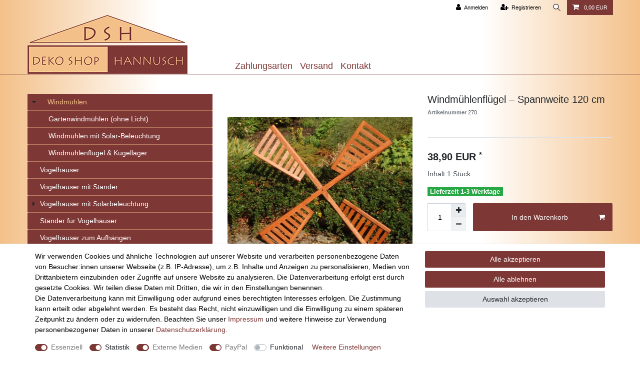

--- FILE ---
content_type: text/html; charset=UTF-8
request_url: https://www.windmuehle24.de/windmuehlen/fluegel-aus-holz-fuer-windmuehle-impraegniert-1-20-m-spannweite_270_1128
body_size: 53077
content:






<!DOCTYPE html>

<html lang="de" data-framework="vue" prefix="og: http://ogp.me/ns#" class="icons-loading">

<head>
                        

    <script type="text/javascript">
    (function() {
        var _availableConsents = {"necessary.consent":[true,[],null],"necessary.session":[true,[],null],"necessary.csrf":[true,["XSRF-TOKEN"],null],"necessary.shopbooster_cookie":[true,["plenty_cache"],null],"tracking.googleAnalytics":[false,["\/^_ga\/","_ga","_gid","_gat"],true],"media.reCaptcha":[true,[],false],"paypal.paypal-cookies":[true,["X-PP-SILOVER","X-PP-L7","tsrc","paypalplus_session_v2"],false],"convenience.languageDetection":[null,[],null]};
        var _allowedCookies = ["plenty_cache","XSRF-TOKEN","X-PP-SILOVER","X-PP-L7","tsrc","paypalplus_session_v2","plenty-shop-cookie","PluginSetPreview","SID_PLENTY_ADMIN_20596","PreviewCookie"] || [];

        window.ConsentManager = (function() {
            var _consents = (function() {
                var _rawCookie = document.cookie.split(";").filter(function (cookie) {
                    return cookie.trim().indexOf("plenty-shop-cookie=") === 0;
                })[0];

                if (!!_rawCookie) {
                    try {
                        _rawCookie = decodeURIComponent(_rawCookie);
                    } catch (e) {
                        document.cookie = "plenty-shop-cookie= ; expires = Thu, 01 Jan 1970 00:00:00 GMT"
                        return null;
                    }

                    try {
                        return JSON.parse(
                            _rawCookie.trim().substr("plenty-shop-cookie=".length)
                        );
                    } catch (e) {
                        return null;
                    }
                }
                return null;
            })();

            Object.keys(_consents || {}).forEach(function(group) {
                if(typeof _consents[group] === 'object' && _consents[group] !== null)
                {
                    Object.keys(_consents[group] || {}).forEach(function(key) {
                        var groupKey = group + "." + key;
                        if(_consents[group][key] && _availableConsents[groupKey] && _availableConsents[groupKey][1].length) {
                            Array.prototype.push.apply(_allowedCookies, _availableConsents[groupKey][1]);
                        }
                    });
                }
            });

            if(!_consents) {
                Object.keys(_availableConsents || {})
                    .forEach(function(groupKey) {
                        if(_availableConsents[groupKey] && ( _availableConsents[groupKey][0] || _availableConsents[groupKey][2] )) {
                            Array.prototype.push.apply(_allowedCookies, _availableConsents[groupKey][1]);
                        }
                    });
            }

            var _setResponse = function(key, response) {
                _consents = _consents || {};
                if(typeof key === "object" && typeof response === "undefined") {
                    _consents = key;
                    document.dispatchEvent(new CustomEvent("consent-change", {
                        detail: {key: null, value: null, data: key}
                    }));
                    _enableScriptsOnConsent();
                } else {
                    var groupKey = key.split(".")[0];
                    var consentKey = key.split(".")[1];
                    _consents[groupKey] = _consents[groupKey] || {};
                    if(consentKey === "*") {
                        Object.keys(_availableConsents).forEach(function(aKey) {
                            if(aKey.split(".")[0] === groupKey) {
                                _consents[groupKey][aKey.split(".")[1]] = response;
                            }
                        });
                    } else {
                        _consents[groupKey][consentKey] = response;
                    }
                    document.dispatchEvent(new CustomEvent("consent-change", {
                        detail: {key: key, value: response, data: _consents}
                    }));
                    _enableScriptsOnConsent();
                }
                if(!_consents.hasOwnProperty('_id')) {
                    _consents['_id'] = "c4b60dd5c8a4aaf2e6370a10d01813c2dce50fd8";
                }

                Object.keys(_availableConsents).forEach(function(key) {
                    if((_availableConsents[key][1] || []).length > 0) {
                        if(_isConsented(key)) {
                            _availableConsents[key][1].forEach(function(cookie) {
                                if(_allowedCookies.indexOf(cookie) < 0) _allowedCookies.push(cookie);
                            });
                        } else {
                            _allowedCookies = _allowedCookies.filter(function(cookie) {
                                return _availableConsents[key][1].indexOf(cookie) < 0;
                            });
                        }
                    }
                });

                document.cookie = "plenty-shop-cookie=" + JSON.stringify(_consents) + "; path=/; secure";
            };
            var _hasResponse = function() {
                return _consents !== null;
            };

            var _expireDate = function() {
                var expireSeconds = 0;
                                const date = new Date();
                date.setSeconds(date.getSeconds() + expireSeconds);
                const offset = date.getTimezoneOffset() / 60;
                date.setHours(date.getHours() - offset)
                return date.toUTCString();
            }
            var _isConsented = function(key) {
                var groupKey = key.split(".")[0];
                var consentKey = key.split(".")[1];

                if (consentKey === "*") {
                    return Object.keys(_availableConsents).some(function (aKey) {
                        var aGroupKey = aKey.split(".")[0];
                        return aGroupKey === groupKey && _isConsented(aKey);
                    });
                } else {
                    if(!_hasResponse()) {
                        return _availableConsents[key][0] || _availableConsents[key][2];
                    }

                    if(_consents.hasOwnProperty(groupKey) && _consents[groupKey].hasOwnProperty(consentKey))
                    {
                        return !!_consents[groupKey][consentKey];
                    }
                    else {
                        if(!!_availableConsents[key])
                        {
                            return _availableConsents[key][0];
                        }

                        console.warn("Cookie has been blocked due to not being registered: " + key);
                        return false;
                    }
                }
            };
            var _getConsents = function() {
                var _result = {};
                Object.keys(_availableConsents).forEach(function(key) {
                    var groupKey = key.split(".")[0];
                    var consentKey = key.split(".")[1];
                    _result[groupKey] = _result[groupKey] || {};
                    if(consentKey !== "*") {
                        _result[groupKey][consentKey] = _isConsented(key);
                    }
                });
                return _result;
            };
            var _isNecessary = function(key) {
                return _availableConsents.hasOwnProperty(key) && _availableConsents[key][0];
            };
            var _enableScriptsOnConsent = function() {
                var elementsToEnable = document.querySelectorAll("script[data-cookie-consent]");
                Array.prototype.slice.call(elementsToEnable).forEach(function(el) {
                    if(el.dataset && el.dataset.cookieConsent && el.type !== "application/javascript") {
                        var newScript = document.createElement("script");
                        if(el.src) {
                            newScript.src = el.src;
                        } else {
                            newScript.textContent = el.textContent;
                        }
                        el.parentNode.replaceChild(newScript, el);
                    }
                });
            };
            window.addEventListener("load", _enableScriptsOnConsent);
            
            return {
                setResponse: _setResponse,
                hasResponse: _hasResponse,
                isConsented: _isConsented,
                getConsents: _getConsents,
                isNecessary: _isNecessary
            };
        })();
    })();
</script>


    
<meta charset="utf-8">
<meta http-equiv="X-UA-Compatible" content="IE=edge">
<meta name="viewport" content="width=device-width, initial-scale=1">
<meta name="generator" content="plentymarkets" />
<meta name="format-detection" content="telephone=no"> 
<link rel="icon" type="image/x-icon" href="https://cdn03.plentymarkets.com/6eicsunvxeja/frontend/logo-transparent-small.png">



            <link rel="canonical" href="https://www.windmuehle24.de/windmuehlen/fluegel-aus-holz-fuer-windmuehle-impraegniert-1-20-m-spannweite_270_1128">
    
                        <link rel="alternate" hreflang="x-default" href="https://www.windmuehle24.de/windmuehlen/fluegel-aus-holz-fuer-windmuehle-impraegniert-1-20-m-spannweite_270_1128"/>
                    <link rel="alternate" hreflang="de" href="https://www.windmuehle24.de/windmuehlen/fluegel-aus-holz-fuer-windmuehle-impraegniert-1-20-m-spannweite_270_1128"/>
            
<style data-font="Custom-Font">
    
                
        .icons-loading .fa { visibility: hidden !important; }
</style>

<link rel="preload" href="https://cdn03.plentymarkets.com/6eicsunvxeja/plugin/18/ceres/css/ceres-icons.css" as="style" onload="this.onload=null;this.rel='stylesheet';">
<noscript><link rel="stylesheet" href="https://cdn03.plentymarkets.com/6eicsunvxeja/plugin/18/ceres/css/ceres-icons.css"></noscript>


<link rel="preload" as="style" href="https://cdn03.plentymarkets.com/6eicsunvxeja/plugin/18/ceres/css/ceres-base.css?v=66371ccfbfa95c861387b56b210eb58e5770303c">
    <link rel="stylesheet" href="https://cdn03.plentymarkets.com/6eicsunvxeja/plugin/18/ceres/css/ceres-base.css?v=66371ccfbfa95c861387b56b210eb58e5770303c">


<script type="application/javascript">
    /*! loadCSS. [c]2017 Filament Group, Inc. MIT License */
    /* This file is meant as a standalone workflow for
    - testing support for link[rel=preload]
    - enabling async CSS loading in browsers that do not support rel=preload
    - applying rel preload css once loaded, whether supported or not.
    */
    (function( w ){
        "use strict";
        // rel=preload support test
        if( !w.loadCSS ){
            w.loadCSS = function(){};
        }
        // define on the loadCSS obj
        var rp = loadCSS.relpreload = {};
        // rel=preload feature support test
        // runs once and returns a function for compat purposes
        rp.support = (function(){
            var ret;
            try {
                ret = w.document.createElement( "link" ).relList.supports( "preload" );
            } catch (e) {
                ret = false;
            }
            return function(){
                return ret;
            };
        })();

        // if preload isn't supported, get an asynchronous load by using a non-matching media attribute
        // then change that media back to its intended value on load
        rp.bindMediaToggle = function( link ){
            // remember existing media attr for ultimate state, or default to 'all'
            var finalMedia = link.media || "all";

            function enableStylesheet(){
                // unbind listeners
                if( link.addEventListener ){
                    link.removeEventListener( "load", enableStylesheet );
                } else if( link.attachEvent ){
                    link.detachEvent( "onload", enableStylesheet );
                }
                link.setAttribute( "onload", null );
                link.media = finalMedia;
            }

            // bind load handlers to enable media
            if( link.addEventListener ){
                link.addEventListener( "load", enableStylesheet );
            } else if( link.attachEvent ){
                link.attachEvent( "onload", enableStylesheet );
            }

            // Set rel and non-applicable media type to start an async request
            // note: timeout allows this to happen async to let rendering continue in IE
            setTimeout(function(){
                link.rel = "stylesheet";
                link.media = "only x";
            });
            // also enable media after 3 seconds,
            // which will catch very old browsers (android 2.x, old firefox) that don't support onload on link
            setTimeout( enableStylesheet, 3000 );
        };

        // loop through link elements in DOM
        rp.poly = function(){
            // double check this to prevent external calls from running
            if( rp.support() ){
                return;
            }
            var links = w.document.getElementsByTagName( "link" );
            for( var i = 0; i < links.length; i++ ){
                var link = links[ i ];
                // qualify links to those with rel=preload and as=style attrs
                if( link.rel === "preload" && link.getAttribute( "as" ) === "style" && !link.getAttribute( "data-loadcss" ) ){
                    // prevent rerunning on link
                    link.setAttribute( "data-loadcss", true );
                    // bind listeners to toggle media back
                    rp.bindMediaToggle( link );
                }
            }
        };

        // if unsupported, run the polyfill
        if( !rp.support() ){
            // run once at least
            rp.poly();

            // rerun poly on an interval until onload
            var run = w.setInterval( rp.poly, 500 );
            if( w.addEventListener ){
                w.addEventListener( "load", function(){
                    rp.poly();
                    w.clearInterval( run );
                } );
            } else if( w.attachEvent ){
                w.attachEvent( "onload", function(){
                    rp.poly();
                    w.clearInterval( run );
                } );
            }
        }


        // commonjs
        if( typeof exports !== "undefined" ){
            exports.loadCSS = loadCSS;
        }
        else {
            w.loadCSS = loadCSS;
        }
    }( typeof global !== "undefined" ? global : this ) );

    (function() {
        var checkIconFont = function() {
            if(!document.fonts || document.fonts.check("1em FontAwesome")) {
                document.documentElement.classList.remove('icons-loading');
            }
        };

        if(document.fonts) {
            document.fonts.addEventListener("loadingdone", checkIconFont);
            window.addEventListener("load", checkIconFont);
        }
        checkIconFont();
    })();
</script>

                    

<!-- Extend the existing style with a template -->
                            <script type="text/plain" data-cookie-consent="tracking.googleAnalytics" async src="https://www.googletagmanager.com/gtag/js?id=G-ELP4VWEESK"></script>
<script type="text/plain" data-cookie-consent="tracking.googleAnalytics">
    window.dataLayer = window.dataLayer || [];
    function gtag(){dataLayer.push(arguments);}

    gtag('consent', 'default', {
      'ad_storage': 'granted',
      'ad_user_data': 'granted',
      'ad_personalization': 'granted',
      'analytics_storage': 'granted'
    });

    gtag('js', new Date());

    gtag('config', 'G-ELP4VWEESK');

                gtag('set', 'anonymizeIp', true);
    </script>

            



    
    
                
    
    

    
    
    
    
    

                    


<meta name="robots" content="all">
    <meta name="description" content="Windmühlenflügel kaufen – Spannweite 120 cm ✓ Behandeltes Holz ✓ Ersatzteil für Gartenwindmühle ✓ 100% Handarbeit ✓ Stöbern Sie mal!">
    <meta name="keywords" content="windmühlenflügel 120 cm">
<meta property="og:title" content="Windmühlenflügel – Spannweite 120 cm
         | Gartendeko Online Shop"/>
<meta property="og:type" content="article"/>
<meta property="og:url" content="https://www.windmuehle24.de/windmuehlen/fluegel-aus-holz-fuer-windmuehle-impraegniert-1-20-m-spannweite_270_1128"/>
<meta property="og:image" content="https://cdn03.plentymarkets.com/6eicsunvxeja/item/images/270/full/270-264960266-415194-0.jpg"/>
<meta property="thumbnail" content="https://cdn03.plentymarkets.com/6eicsunvxeja/item/images/270/full/270-264960266-415194-0.jpg"/>

<script type="application/ld+json">
            {
                "@context"      : "https://schema.org/",
                "@type"         : "Product",
                "@id"           : "1128",
                "name"          : "Windmühlenflügel – Spannweite 120 cm",
                "category"      : "Windmühlen",
                "releaseDate"   : "",
                "image"         : "https://cdn03.plentymarkets.com/6eicsunvxeja/item/images/270/full/270-264960266-415194-0.jpg",
                "identifier"    : "1128",
                "description"   : "Windmühlenflügel aus Holz – Spannweite 120 cm Holz ist ein natürliches Material. Mit guter Pflege kann es über Jahre halten, ist jedoch nicht unverwüstlich. Wenn Sie die Flügel Ihrer Gartenwindmühle einmal austauschen müssen, haben wir die passenden Ersatz-Flügelräder. Die Windfächer sind etwas nach vorn geneigt und bieten dem Wind so eine optimale Angriffsfläche. Wenn Sie unsicher sind, ob dieses Flügelrad das Richtige für Ihre Mühle ist: Wir helfen gerne. Schreiben Sie uns einfach eine Nachricht und geben darin bitte das Modell Ihrer Windmühle an. Maße: Spannweite: 120 cm Länge x Breite der Fächer: 40 x 27 cm Breite Flügelstange: 35 mm Einfache Montage: Legen Sie die beiden Flügelstangen über Kreuz in die beiden vorgefertigten Kerben und schrauben Sie diese an die Windmühle. Material: Holz Pflege: Das Windrad ist bereits komplett behandelt. Bitte wiederhole Sie das aber regelmäßig, denn dadurch bewahren Sie das Holz vor Witterungsschäden. Die Firma Seicos stellt farblose Holzöl sehr guter Qualität her – wir haben es für Sie in den Größen 125 ml und 750 ml. Handarbeit: Bitte beachten Sie, dass geringe Farb- und Detailabweichungen vom Foto möglich sind.",
                "disambiguatingDescription" : "",
                "manufacturer"  : {
                    "@type"         : "Organization",
                    "name"          : "Deko Shop Hannusch"
                },
                "sku"           : "1128",
                "offers": {
                    "@type"         : "Offer",
                    "priceCurrency" : "EUR",
                    "price"         : "38.90",
                    "url"           : "https://www.windmuehle24.de/windmuehlen/fluegel-aus-holz-fuer-windmuehle-impraegniert-1-20-m-spannweite_270_1128",
                    "priceSpecification":[
                                                {
                            "@type": "UnitPriceSpecification",
                            "price": "38.90",
                            "priceCurrency": "EUR",
                            "priceType": "SalePrice",
                            "referenceQuantity": {
                                "@type": "QuantitativeValue",
                                "value": "1",
                                "unitCode": "C62"
                            }
                        }

                    ],
                    "availability"  : "https://schema.org/InStock",
                    "itemCondition" : "https://schema.org/NewCondition"
                },
                "depth": {
                    "@type"         : "QuantitativeValue",
                    "value"         : "0"
                },
                "width": {
                    "@type"         : "QuantitativeValue",
                    "value"         : "0"
                },
                "height": {
                    "@type"         : "QuantitativeValue",
                    "value"         : "0"
                },
                "weight": {
                    "@type"         : "QuantitativeValue",
                    "value"         : "0"
                }
            }
        </script>

<title>Windmühlenflügel – Spannweite 120 cm
         | Gartendeko Online Shop</title>

            <style>
    #paypal_loading_screen {
        display: none;
        position: fixed;
        z-index: 2147483640;
        top: 0;
        left: 0;
        width: 100%;
        height: 100%;
        overflow: hidden;

        transform: translate3d(0, 0, 0);

        background-color: black;
        background-color: rgba(0, 0, 0, 0.8);
        background: radial-gradient(ellipse closest-corner, rgba(0,0,0,0.6) 1%, rgba(0,0,0,0.8) 100%);

        color: #fff;
    }

    #paypal_loading_screen .paypal-checkout-modal {
        font-family: "HelveticaNeue", "HelveticaNeue-Light", "Helvetica Neue Light", helvetica, arial, sans-serif;
        font-size: 14px;
        text-align: center;

        box-sizing: border-box;
        max-width: 350px;
        top: 50%;
        left: 50%;
        position: absolute;
        transform: translateX(-50%) translateY(-50%);
        cursor: pointer;
        text-align: center;
    }

    #paypal_loading_screen.paypal-overlay-loading .paypal-checkout-message, #paypal_loading_screen.paypal-overlay-loading .paypal-checkout-continue {
        display: none;
    }

    .paypal-checkout-loader {
        display: none;
    }

    #paypal_loading_screen.paypal-overlay-loading .paypal-checkout-loader {
        display: block;
    }

    #paypal_loading_screen .paypal-checkout-modal .paypal-checkout-logo {
        cursor: pointer;
        margin-bottom: 30px;
        display: inline-block;
    }

    #paypal_loading_screen .paypal-checkout-modal .paypal-checkout-logo img {
        height: 36px;
    }

    #paypal_loading_screen .paypal-checkout-modal .paypal-checkout-logo img.paypal-checkout-logo-pp {
        margin-right: 10px;
    }

    #paypal_loading_screen .paypal-checkout-modal .paypal-checkout-message {
        font-size: 15px;
        line-height: 1.5;
        padding: 10px 0;
    }

    #paypal_loading_screen.paypal-overlay-context-iframe .paypal-checkout-message, #paypal_loading_screen.paypal-overlay-context-iframe .paypal-checkout-continue {
        display: none;
    }

    .paypal-spinner {
        height: 30px;
        width: 30px;
        display: inline-block;
        box-sizing: content-box;
        opacity: 1;
        filter: alpha(opacity=100);
        animation: rotation .7s infinite linear;
        border-left: 8px solid rgba(0, 0, 0, .2);
        border-right: 8px solid rgba(0, 0, 0, .2);
        border-bottom: 8px solid rgba(0, 0, 0, .2);
        border-top: 8px solid #fff;
        border-radius: 100%
    }

    .paypalSmartButtons div {
        margin-left: 10px;
        margin-right: 10px;
    }
</style>                <style>/* ### HEADER BEGIN ### */

.header_logo {
    margin-left: -15px;
}
@media screen and (min-width: 992px){
    #mainNavbarCollapsable ul.mainmenu > li.ddown > a::after {
       display:none;
    }
    .navbar-brand img {
        max-height: 5rem;
    }
    .top-bar, .header_menu, .fixed-top {
        position: relative !important;
        top:0 !important;
        z-index:0 !important;
    }
    .top-bar .cmp {
        position: unset;
    }
    .top-bar .cmp-search-box .search-box-inner {
        z-index: 1000;
    }
    body > #vue-app, body > #vue-error  {
        margin-top:0 !important;
    }
}
.top-bar .controls-list > li a:not(.btn) {
    color: #000;
}
.anicon > .anicon-search-item::after {
    background: #fff;
    border: 1px solid #000;
}
.anicon > .anicon-search-item::before {
    background: #000;
}
.navbar{
    background-color: transparent;
}
.wrapper-main .breadcrumbs, .breadcrumbs, .breadcrumb {
    background: transparent;
}
.wrapper-main .navbar {
    border-bottom: 1px solid #fff;
}
#mainNavbarCollapsable ul.mainmenu {
    color: #000 !important;
    text-align: left;
}
nav.navbar.megamenu #mainNavbarCollapsable ul.mainmenu>li>ul.collapse>li ul.nav-dropdown-inner .level1>a {
    color: #000 !important;
}
#mainNavbarCollapsable ul.mainmenu > li > a {
    padding-right: 7px;
    padding-left: 7px;
}

.header_kategorien ul{
    justify-content: start;
    display: flex;
    list-style: none;
    padding-left: 0px;
}
.header_kategorien ul li{
    padding-right: 15px;
    font-size: 18px;
}
.header_kategorien{
    position: absolute;
    bottom: -130px;
}
@media (min-width: 991.99px){
    .header_mobile{
        display: none;
    }
}
@media (max-width: 991.99px){
    .header_menu{
        display: none;
    }
    #page-body{
        padding-top: 50px !important;
    }
}
.control-basket .toggle-basket-preview {
    color: #fff !important;
}

/* ### HEADER END ### */


/* ### BODY BEGIN ### */
html {
    background: rgb(243,192,137);
    background: -moz-linear-gradient(left, rgba(243,192,137,1) 0%, rgba(255,255,255,1) 25%, rgba(255,255,255,1) 75%, rgba(243,192,137,1) 100%);
    background: -webkit-linear-gradient(left, rgba(243,192,137,1) 0%,rgba(255,255,255,1) 25%,rgba(255,255,255,1) 75%,rgba(243,192,137,1) 100%);
    background: linear-gradient(to right, rgba(243,192,137,1) 0%,rgba(255,255,255,1) 25%,rgba(255,255,255,1) 75%,rgba(243,192,137,1) 100%);
    filter: progid:DXImageTransform.Microsoft.gradient( startColorstr='#f3c089', endColorstr='#f3c089',GradientType=1 );
    background: -moz-linear-gradient(left, rgba(243,192,137,1) 0%, rgba(255,255,255,1) 25%, rgba(255,255,255,1) 75%, rgba(243,192,137,1) 100%);
    background: -webkit-gradient(linear, left top, right top, color-stop(0%,rgba(243,192,137,1)), color-stop(25%,rgba(255,255,255,1)), color-stop(75%,rgba(255,255,255,1)), color-stop(100%,rgba(243,192,137,1)));
    background: -webkit-linear-gradient(left, rgba(243,192,137,1) 0%,rgba(255,255,255,1) 25%,rgba(255,255,255,1) 75%,rgba(243,192,137,1) 100%);
    background: -o-linear-gradient(left, rgba(243,192,137,1) 0%,rgba(255,255,255,1) 25%,rgba(255,255,255,1) 75%,rgba(243,192,137,1) 100%);
    background: -ms-linear-gradient(left, rgba(243,192,137,1) 0%,rgba(255,255,255,1) 25%,rgba(255,255,255,1) 75%,rgba(243,192,137,1) 100%);
    background: linear-gradient(to right, 
rgba(243,192,137,1) 0%,rgba(255,255,255,1) 25%,rgba(255,255,255,1) 75%,
    rgba(243,192,137,1) 100%);
    filter: progid:DXImageTransform.Microsoft.gradient( startColorstr='#f3c089', endColorstr='#f3c089', GradientType=1 );
}

.page-content {
    padding-top: 1rem;
    background-color: transparent;
}
.top-bar, body > #vue-app, body > #vue-error, body, #page-header-parent > .widget, .cmp-product-thumb, .active, .cmp-product-thumb .thumb-background, .cmp-product-thumb .thumb-content, .cmp-product-thumb .main-image, .wrapper-main #page-header
{
    background-color: transparent;

}
#ppButton{
    padding-top: 7px;
    padding-bottom: 7px;
}
@media screen and (min-width: 992px){
    #add-item-to-basket-overlay #ppButton {
        padding-top: 5px;

        padding-bottom: 7px; 
        margin-top: -50px; 
        padding-left: 7px;
        width: 180px;
    }
}
.single .title-outer h1,.h1 {
    font-size: 20px;
}

/* ## KATEGORIEBAUM BEGIN ## */

.artikel_kategoriebaum .category-title{
    display: none;
}
.artikel_kategoriebaum .sidebar-categories .nav-item .nav-link, .widget-navigation-tree .nav-item .nav-link {
    padding-bottom: 6px;
    padding-top: 6px;
}
.artikel_kategoriebaum{
    background-color: #7D3735;
}
.artikel_kategoriebaum .sidebar-categories ul li a[href], .widget-navigation-tree ul li a[href] {
    color: #fff;
    border-bottom: 1px dotted #F3C089;
}
.artikel_kategoriebaum .sidebar-categories ul li.active > a, .widget-navigation-tree ul li.active > a {
    color: #F3C089;
    background-color: #7D3735;
    padding-left: 40px !important;
}
.artikel_kategoriebaum .sidebar-categories .nav-item .expand-nav, .widget-navigation-tree .nav-item .expand-nav {
    padding-bottom: 6px;
    padding-top: 6px;
}
.artikel_kategoriebaum .sidebar-categories ul li a[href]:hover, .widget-navigation-tree ul li a[href]:hover {
    color: #F3C089;
    background: #7D3735;
}
.artikel_kategoriebaum .sidebar-categories ul li.is-open > ul, .widget-navigation-tree ul li.is-open > ul {
    color: #F3C089;
    background: #7D3735;
}

/* ## KATEGORIEBAUM END ## */

#page-body, .footer{
    padding-top: 25px;
border-top: solid 1px #7D3735;
}
.basket .cmp .input-group, .checkout .cmp .input-group{
    display: none;
}

@media (min-width: 991.99px){
    .artikelansicht_mobil{
        display: none;
    }
}
@media (max-width: 991.99px){
    .artikelansicht_desktop{
        display: none;
    }
}

.versand_tabelle th{
    font-size: 20px;
}

.versand_tabelle tr{
    font-size: 18px;
}

/* ### BODY END ### */


/* ###FOOTER BEGIN ### */

@media screen and (max-width: 767px){
    .footer.container-max {
       text-align: center;
    }
}
.footer {
    margin-top: 10px;
    padding: 12px 0 36px;
    background-color:  transparent;
}
ul.footerList {
    padding-left: 0;
    list-style: none;
}
.footer a, .footer p, .footer hr, .footer h4, .h4, .footer h3, .h3 {
    color: #000;
}
.footer.container-max {
    width: 100%;
    max-width: 100%;
}
.footer .row {
    max-width: 1200px;
    margin-right: auto;
    margin-left: auto;
}
.footer .col.clearfix{
    padding-left: 0px;
}
.footerLine.pull-left{
    padding-left: 15px;
}
.footer_pay_ship img{
    max-width: 70px;
    max-height: auto;
}

/* ### FOOTER END ### */



/* ## COLLAPSIBLE BEGIN ## */

.collapsible {

  color: #000;
  cursor: pointer;
  padding: 0px;
  width: 100%;
  border: none;
  text-align: left;
  outline: none;
  font-size: 15px;
}

.active, .collapsible:hover {

}

.more {
  padding: 0px;
  max-height: 0;
  overflow: hidden;
  transition: max-height 0.2s ease-out;
  background-color: #fff;
}

/* ## COLLAPSIBLE END ## */

/* ## ANPASSUNG PAYPAL BEGIN ## */

.single .paypal-buttons, .basket-preview-wrapper .paypal-buttons, .page-content.basket .paypal-buttons, .page-login .paypal-buttons{
    margin: 0;
}
.page-content.basket .paypalSmartButtons, .basket-preview-wrapper .paypalSmartButtons, .page-login .paypalSmartButtons {
    padding: 7px 0;
}
.basket-preview-wrapper .paypalSmartButtons {
    min-width: 48% !important;
    max-width: 48% !important;
}
.single .paypalSmartButtons {
    padding: 7px 0;
}
@media(min-width: 576px){
    .page-login .paypalSmartButtons {
        min-width: 48% !important;
        max-width: 48% !important;
    }
    #add-item-to-basket-overlay .paypalSmartButtons {
        min-width: 250px !important;
        max-width: 250px !important;
        margin-top: -56px;
    }
}

/* ## ANPASSUNG PAYPAL END ## */</style>
                            
                                    
    </head>

<body class="page-singleitem item-270 variation-1128 ">

                    

<script>
    if('ontouchstart' in document.documentElement)
    {
        document.body.classList.add("touch");
    }
    else
    {
        document.body.classList.add("no-touch");
    }
</script>


<div id="vue-app" class="app">
    
    <lazy-hydrate when-idle>
        <notifications template="#vue-notifications" :initial-notifications="{&quot;error&quot;:null,&quot;warn&quot;:null,&quot;info&quot;:null,&quot;success&quot;:null,&quot;log&quot;:null}"></notifications>
    </lazy-hydrate>

    

             <header id="page-header" class="">
        <div class="container-max">
            <div class="row flex-row-reverse position-relative">
                <div id="page-header-parent" class="col-12 header-container" data-header-offset>
                    <!-- 134 -->
 

<div class="top-bar header-fw unfixed">
    <div class="container-max px-0 pr-lg-3">
        <div class="row mx-0 flex-row-reverse position-relative">
                                            
            <div class="top-bar-items ">
                                <div class="controls">
                    <ul id="controlsList" class="controls-list mb-0 d-flex list-inline pl-2 pl-sm-1 pl-md-0">
                                                    <li class="list-inline-item control-user">
                                <client-only>
                                    <user-login-handler
                                        :show-login="true"
                                        :show-registration="true">
                                                                                <a class="nav-link" data-toggle="modal" aria-label="Anmelden">
                                            <i class="fa fa-user mr-0 mr-sm-1" aria-hidden="true"></i>
                                            <span class="d-none d-sm-inline">Anmelden</span>
                                        </a>
                                                                                                                        <a class="nav-link" data-toggle="modal" aria-label="Registrieren">
                                            <i class="fa fa-user-plus mr-0 mr-sm-1" aria-hidden="true"></i>
                                            <span class="d-none d-sm-inline">Registrieren</span>
                                        </a>
                                                                            </user-login-handler>
                                </client-only>
                            </li>
                        
                        
                        
                                                    <li class="list-inline-item control-search">
                                <a class="anicon anicon-search-xcross nav-link"
                                    
                                    data-toggle="collapse"
                                    href="#searchBox"
                                    aria-expanded="false"
                                    aria-controls="searchBox"
                                    data-testing="searchbox-select"
                                    data-parent="#controlsList"
                                    aria-label="Suche"
                                    @mouseover.once="$store.dispatch('loadComponent', 'item-search')">
                                    <span class="anicon-search-item" aria-hidden="true"></span>
                                </a>
                            </li>
                        
                                                                            
                                                    <li class="list-inline-item control-basket position-relative">
                                <a v-toggle-basket-preview href="#" class="toggle-basket-preview nav-link" >
                                    
                                    <icon icon="shopping-cart" class-loading="fa-refresh" :loading="$store.state.basket.isBasketLoading"></icon>
                                                                            <span class="badge p-0 ml-2" v-if="!$store.state.basket.showNetPrices" v-basket-item-sum="$store.state.basket.data.itemSum">0,00 EUR</span>
                                        <span class="badge p-0 ml-2" v-else v-cloak v-basket-item-sum="$store.state.basket.data.itemSumNet">0,00 EUR</span>
                                                                    </a>

                                <basket-preview v-if="$store.state.lazyComponent.components['basket-preview']" :show-net-prices="false" :visible-fields="[&quot;basket.value_of_items_gross&quot;,&quot;basket.value_of_items_net&quot;,&quot;basket.shipping_costs_gross&quot;,&quot;basket.shipping_costs_net&quot;,&quot;basket.vat&quot;,&quot;basket.order_total_gross&quot;,&quot;basket.order_total_net&quot;,&quot;basket.rebate&quot;,&quot;basket.promotion_coupon&quot;,&quot;basket.additional_costs&quot;,&quot;basket.sales_coupon&quot;,&quot;basket.open_amount&quot;]">
                                    <template #before-basket-item>
                                                            
                                    </template>
                                    <template #after-basket-item>
                                                            
                                    </template>
                                    <template #before-basket-totals>
                                                            
                                    </template>
                                    <template #before-item-sum>
                                                            
                                    </template>
                                    <template #after-item-sum>
                                                            
                                    </template>
                                    <template #before-shipping-costs>
                                                            
                                    </template>
                                    <template #after-shipping-costs>
                                                            
                                    </template>
                                    <template #before-total-sum>
                                                            
                                    </template>
                                    <template #before-vat>
                                                            
                                    </template>
                                    <template #after-vat>
                                                            
                                    </template>
                                    <template #after-total-sum>
                                                            
                                    </template>
                                    <template #after-basket-totals>
                                                            
                                    </template>
                                    <template #before-checkout-button>
                                                            
                                    </template>
                                    <template #after-checkout-button>
                                                    <!-- Include the PayPal JavaScript SDK -->
<script2 type="text/javascript">
    if(!document.getElementById('paypal-smart-payment-script'))
    {
    var script = document.createElement("script");
    script.type = "module";
    script.id = "paypal-smart-payment-script";
    script.src = "https://cdn03.plentymarkets.com/6eicsunvxeja/plugin/18/paypal/js/smartPaymentScript.min.js";
    script.setAttribute("data-client-id", "AfslQana4f4CQjHvRBnUc6vBJg5jgJuZFwM-SbrTiGKUAqB7MrxQv3QWFdQ6U1h7ogMDokT1DNBzRxMw");
    script.setAttribute("data-user-id-token", "");
    script.setAttribute("data-merchant-id", "KWEXK29J2D8DN");
    script.setAttribute("data-currency", "EUR");
    script.setAttribute("data-append-trailing-slash", "");
    script.setAttribute("data-locale", "de_DE");
    script.setAttribute("sandbox", "");
    script.setAttribute("googlePayComponent", 1);
    script.setAttribute("applePayComponent", 1);
    script.setAttribute("logToken", "8cbc49d22df53c7d30021f0ec1009df6");
    document.body.appendChild(script);
    } else {
        var script = document.getElementById('paypal-smart-payment-script');
        script.src = "https://cdn03.plentymarkets.com/6eicsunvxeja/plugin/18/paypal/js/smartPaymentScript.min.js";
        script.setAttribute("data-client-id", "AfslQana4f4CQjHvRBnUc6vBJg5jgJuZFwM-SbrTiGKUAqB7MrxQv3QWFdQ6U1h7ogMDokT1DNBzRxMw");
        script.setAttribute("data-user-id-token", "");
        script.setAttribute("data-merchant-id", "KWEXK29J2D8DN");
        script.setAttribute("data-currency", "EUR");
        script.setAttribute("data-append-trailing-slash", "");
        script.setAttribute("data-locale", "de_DE");
        script.setAttribute("sandbox", "");
        script.setAttribute("googlePayComponent", 1);
        script.setAttribute("applePayComponent", 1);
        script.setAttribute("logToken", "8cbc49d22df53c7d30021f0ec1009df6");
    }
</script2>

<!-- Set up a container element for the button -->
<div id="paypal-button-container_697f85786813b" class="paypalSmartButtons btn btn-block" data-uuid="697f85786813b">
    <script2 type="text/javascript">
                    if (typeof paypal_plenty_sdk === 'undefined' || typeof renderPayPalButtons !== 'function') {
                document.addEventListener('payPalScriptInitialized', () => {
                    renderPayPalButtons('697f85786813b', 'paypal', 'buynow', 'rect', 'gold');
                });
            } else {
                renderPayPalButtons('697f85786813b', 'paypal', 'buynow', 'rect', 'gold');
            }
            </script2>
</div>
                    
                                    </template>
                                </basket-preview>
                            </li>
                                            </ul>
                </div>
            </div>
        </div>
    </div>

    <div class="container-max px-0 px-lg-3">
        <div class="row mx-0 flex-row-reverse">
                            <div id="searchBox" class="cmp cmp-search-box collapse">
                                            <lazy-load component="item-search">                            <item-search>
                                                            </item-search>
                        </lazy-load>                                    </div>
            
            
                    </div>
    </div>
</div>
<div class="widget widget-grid widget-two-col row header_menu">
    <div class="widget-inner col-xl-4 widget-prop-xl-auto col-lg-4 widget-prop-lg-auto col-md-4 widget-prop-md-auto col-sm-6 widget-prop-sm-3-1 col-6 widget-prop-3-1">
        <div><div class="widget widget-code widget-none color-gray-700">
    <div class="widget-inner bg-appearance">
                    <div class="header_logo">
<a href="https://www.windmuehle24.de">
<img src="https://cdn03.plentymarkets.com/6eicsunvxeja/frontend/logo-transparent-small.png">
</a>
</div>
            </div>
</div>
</div>
    </div>
    <div class="widget-inner col-xl-8 widget-prop-xl-2-1 col-lg-8 widget-prop-lg-2-1 col-md-8 widget-prop-md-2-1 col-sm-6 widget-prop-sm-3-1 col-6 widget-prop-3-1">
        <div><div class="widget widget-code widget-none color-gray-700">
    <div class="widget-inner bg-appearance">
                    <div class="header_kategorien">
    <ul>
        <li>
            <a href="/zahlungsarten">Zahlungsarten</a>
        </li>        
        <li>
            <a href="/versandkosten">Versand</a>
        </li>        
        <li>
            <a href="/contact">Kontakt</a>
        </li>
    </ul>
</div>
            </div>
</div>
</div>
    </div>
</div>



<nav class="navbar header-fw p-0 border-bottom header_mobile normalmenu unfixed">
    <div class="container-max d-block"
    >
        <div class="row mx-0 position-relative d-flex">
            <div class="brand-wrapper px-lg-3 d-flex flex-fill">
                                    <a class="navbar-brand py-2" href="/">
                        <picture data-alt="Gartendeko Online Shop">
                            <source srcset="https://cdn03.plentymarkets.com/6eicsunvxeja/frontend/logo-transparent-small.png">
                            <img
                                class="img-fluid"
                                src="https://cdn03.plentymarkets.com/6eicsunvxeja/frontend/logo-transparent-small.png"
                                alt="Gartendeko Online Shop"
                            />
                        </picture>
                    </a>
                
                <button v-open-mobile-navigation id="mobile-navigation-toggler" class="navbar-toggler d-lg-none p-3" type="button">
                    &#9776;
                </button>
            </div>

            <div class="main-navbar-collapsable d-none d-lg-block">
                <ul class="mainmenu p-0 m-0 d-flex">
                                
    
        
                                                                                                                                                    
            
                <li class="ddown" v-navigation-touch-handler>
                    <a href="/windmuehlen" itemprop="name">
                        Windmühlen
                    </a>
                                        <ul data-level="1" class="collapse nav-dropdown-0">
                                                                                                                                                        <li><ul class="collapse-inner">
                                    <li class="level1">
                                                <a @touchstart.stop href="/windmuehlen/gartenwindmuehle" itemprop="name">Gartenwindmühlen (ohne Licht)</a>
                    </li>
                                                        </ul></li>
                                                                                                                    <li><ul class="collapse-inner">
                                    <li class="level1">
                                                <a @touchstart.stop href="/windmuehlen/windmuehle-mit-solar" itemprop="name">Windmühlen mit Solar-Beleuchtung</a>
                    </li>
                                                        </ul></li>
                                                                                                                    <li><ul class="collapse-inner">
                                    <li class="level1">
                                                <a @touchstart.stop href="/windmuehlen/windmuehlenfluegel" itemprop="name">Windmühlenflügel &amp; Kugellager</a>
                    </li>
                                                        </ul></li>
                                                                        
                                            </ul>
                                    </li>

                        
        
                                                                
            
                <li>
                    <a href="/vogelhaeuser" itemprop="name">
                        Vogelhäuser
                    </a>
                </li>

                        
        
                                                                
            
                <li>
                    <a href="/vogelhaeuser-mit-staender" itemprop="name">
                        Vogelhäuser mit Ständer
                    </a>
                </li>

                        
        
                                                                
            
                <li>
                    <a href="/vogelhaeuser-mit-solarbeleuchtung" itemprop="name">
                        Vogelhäuser mit Solarbeleuchtung
                    </a>
                </li>

                        
        
                                                                
            
                <li>
                    <a href="/staender-fuer-vogelhaeuser" itemprop="name">
                        Ständer für Vogelhäuser
                    </a>
                </li>

                        
        
                                                                
            
                <li>
                    <a href="/vogelhaeuser-zum-aufhaengen" itemprop="name">
                        Vogelhäuser zum Aufhängen
                    </a>
                </li>

                        
        
                                                                                                                                                                                
            
                <li class="ddown" v-navigation-touch-handler>
                    <a href="/pflanzhilfen" itemprop="name">
                        Pflanzhilfen
                    </a>
                                        <ul data-level="1" class="collapse nav-dropdown-1">
                                                                                                                                                        <li><ul class="collapse-inner">
                                    <li class="level1">
                                                <a @touchstart.stop href="/pflanzhilfen/blumenkaesten" itemprop="name">Blumenkästen</a>
                    </li>
                                                        </ul></li>
                                                                                                                    <li><ul class="collapse-inner">
                                    <li class="level1">
                                                <a @touchstart.stop href="/pflanzhilfen/blumentreppen" itemprop="name">Blumentreppen</a>
                    </li>
                                                        </ul></li>
                                                                                                                    <li><ul class="collapse-inner">
                                    <li class="level1">
                                                <a @touchstart.stop href="/pflanzhilfen/korbgeflechte" itemprop="name">Korbgeflechte</a>
                    </li>
                                                        </ul></li>
                                                                                                                    <li><ul class="collapse-inner">
                                    <li class="level1">
                                                <a @touchstart.stop href="/pflanzhilfen/schubkarren" itemprop="name">Schubkarren</a>
                    </li>
                                                        </ul></li>
                                                                        
                                            </ul>
                                    </li>

                        
        
                                                                
            
                <li>
                    <a href="/wassermuehlen" itemprop="name">
                        Wassermühlen
                    </a>
                </li>

                        
        
                                                                
            
                <li>
                    <a href="/leuchttuerme" itemprop="name">
                        Leuchttürme
                    </a>
                </li>

                        
        
                                                                
            
                <li>
                    <a href="/zierbrunnen" itemprop="name">
                        Zierbrunnen
                    </a>
                </li>

                        
        
                                                                
            
                <li>
                    <a href="/schubkarren" itemprop="name">
                        Schubkarren
                    </a>
                </li>

                        
        
                                                                
            
                <li>
                    <a href="/wagenraeder" itemprop="name">
                        Wagenräder
                    </a>
                </li>

                        
        
                                                                
            
                <li>
                    <a href="/kaminkoerbe" itemprop="name">
                        Kaminkörbe
                    </a>
                </li>

                        
        
                                                                
            
                <li>
                    <a href="/bodenvasen" itemprop="name">
                        Bodenvasen
                    </a>
                </li>

                        
        
                                                                
            
                <li>
                    <a href="/holzschutz" itemprop="name">
                        Holzschutz
                    </a>
                </li>

                        
        
                                                                
            
                <li>
                    <a href="/weidenkugeln" itemprop="name">
                        Weidenkugeln
                    </a>
                </li>

                        

                </ul>
            </div>

        </div>
    </div>
</nav>
                </div>
            </div>
        </div>
    </header>
    

<div>
                
                        <lazy-hydrate when-idle>
        <mobile-navigation :initial-category="{&quot;parentCategoryId&quot;:null,&quot;right&quot;:&quot;all&quot;,&quot;sitemap&quot;:&quot;N&quot;,&quot;linklist&quot;:&quot;Y&quot;,&quot;level&quot;:1,&quot;type&quot;:&quot;item&quot;,&quot;id&quot;:32,&quot;details&quot;:[{&quot;position&quot;:&quot;1&quot;,&quot;categoryId&quot;:&quot;32&quot;,&quot;lang&quot;:&quot;de&quot;,&quot;metaKeywords&quot;:&quot;Windm\u00fchle Garten, Windm\u00fchlen f\u00fcr den Garten, Gartenwindm\u00fchle, Holzwindm\u00fchle, Windm\u00fchle kaufen, Gartenwindm\u00fchle kaufen&quot;,&quot;plenty_category_details_image_path&quot;:&quot;&quot;,&quot;metaDescription&quot;:&quot;Windm\u00fchlen f\u00fcr den Garten im Deko Shop Hannusch \u2013 Handgearbeitet und robust sorgen Sie f\u00fcr viel Gem\u00fctlichkeit und Entspannung. Viel Spa\u00df beim Besichtigen!&quot;,&quot;name&quot;:&quot;Windm\u00fchlen&quot;,&quot;description&quot;:&quot;&lt;style type=\&quot;text\/css\&quot;&gt;.morelink {\n    cursor: pointer\n    \n}\n.tab .more {\n    opacity: 0;\n    height: 1px;\n    overflow: hidden;\n    transition: all 2s\n}\n.tab.active .more {\n    opacity: 1;\n    height: auto\n}&lt;\/style&gt;&lt;script type=\&quot;text\/javascript\&quot; src=\&quot;https:\/\/code.jquery.com\/jquery-1.7.1.min.js\&quot;&gt;&lt;\/script&gt;&lt;script&gt;$(document).ready(function() {\n    $(&#039;.tab .morelink&#039;).click(function() {\n        if (!$(this).parent().hasClass(\&quot;active\&quot;)) {\n            $(this).parent().addClass(\&quot;active\&quot;);\n            $(this).html(\&quot;einklappen\&quot;);\n        } else {\n            $(this).parent().removeClass(\&quot;active\&quot;);\n            $(this).html(\&quot;weiterlesen...\&quot;);\n        } }); });\n&lt;\/script&gt;&lt;div&gt;&lt;style type=\&quot;text\/css\&quot;&gt;p.p1 {margin: 0.0px 0.0px 0.0px 0.0px; font: 14.0px Times}\np.p2 {margin: 0.0px 0.0px 0.0px 0.0px; font: 12.0px Times}\np.p3 {margin: 0.0px 0.0px 0.0px 0.0px; text-align: right; font: 12.0px Times}\np.p4 {margin: 5.0px 0.0px 5.0px 0.0px; text-align: right; font: 12.0px Times}&lt;\/style&gt;&lt;h1&gt;Windm\u00fchlen f\u00fcr Ihren Garten&amp;nbsp;&lt;\/h1&gt;\n&lt;p&gt;Steckt in Ihnen auch ein Hobbyg\u00e4rtner, der aus den Stunden im eigenen Garten Kraft und Ruhe zieht? Eine von Hand gearbeitete Windm\u00fchle erweckt Ihren Garten zum Leben und das nicht nur, wenn sich ein L\u00fcftchen regt. Ob nach holl\u00e4ndischem Vorbild, norddeutsch angehaucht oder mit Solarlicht: All dies und passendes Zubeh\u00f6r rund um Windm\u00fchlen f\u00fcr Ihren Garten finden Sie in unserem Sortiment.&lt;\/p&gt;\n&lt;p&gt;Ganz unten haben wir noch weitere Informationen f\u00fcr Sie zusammengestellt. Aber sehen Sie sich erst mal um und bei Fragen wenden Sie sich an uns! &lt;a href=\&quot;https:\/\/www.windmuehle24.de\/contact\&quot; target=\&quot;_self\&quot;&gt;Wir beraten Sie gerne.&lt;\/a&gt;&lt;\/p&gt;\n&lt;p style=\&quot;text-align: right;\&quot;&gt;Ihr Team von Deko-Shop Hannusch&lt;\/p&gt;&lt;\/div&gt;&quot;,&quot;description2&quot;:&quot;&lt;div&gt;&lt;h2&gt;Windm\u00fchlen f\u00fcr Ihren Garten von Deko Shop Hannusch&lt;\/h2&gt;\n&lt;p&gt;Gepflegte Gem\u00fcse- und Blumenbeete, Fr\u00fcchte tragende B\u00e4ume und kunstvoll geschwungene Kr\u00e4uterspiralen machen nicht alleine das Gartenflair aus. Ausgew\u00e4hlte Dekorationsobjekte wie diese Windm\u00fchlen sorgen f\u00fcr die richtige Stimmung im Garten.&lt;\/p&gt;\n&lt;p&gt;&amp;nbsp;&lt;\/p&gt;\n&lt;h3&gt;Romantisches Flair mit Windm\u00fchlen f\u00fcr Ihren Garten&lt;\/h3&gt;\n&lt;p&gt;Eine Windm\u00fchle im Garten erinnert an vergangene Zeiten, in der Getreide noch mit Wind und Wasser gemahlen wurden und Maschinenger\u00e4usche noch nicht zum Alltag geh\u00f6rten. Wenn die Fl\u00fcgel im Garten rotieren, k\u00f6nnen Sie sich ganz der Gartenarbeit widmen und vielleicht sogar den Rasenm\u00e4her Ihres Nachbarn vergessen.&lt;\/p&gt;\n&lt;p&gt;Eine h\u00f6lzerne Windm\u00fchle f\u00fcr den Garten sorgt f\u00fcr Gem\u00fctlichkeit und Heimeligkeit und ist eine wunderbare Dekoration f\u00fcr all die Nostalgiker und Romantiker mit gr\u00fcnem Daumen unter Ihnen.&lt;\/p&gt;\n&lt;p&gt;&amp;nbsp;&lt;\/p&gt;\n&lt;h3&gt;Den Wind kann man nicht verbieten\u2026&lt;\/h3&gt;\n&lt;p&gt;\u2026 aber man kann Windm\u00fchlen bauen \u2013 und damit den Garten dekorieren! Unsere Windm\u00fchlen f\u00fcr den Garten haben eine sechseckige Grundform. Sie sind aus bereits behandeltem Holz in Handarbeit herstellt und mit vielen kleinen Details versehen. Der Windm\u00fchlenkopf und die daran angebrachten Fl\u00fcgel sind um 360\u00b0 drehbar. Die H\u00f6he variiert nach Modell zwischen 77 cm und 268 cm.&lt;\/p&gt;\n&lt;p&gt;In unserem Sortiment finden Sie garantiert auch das passende Modell f\u00fcr Ihren Garten. Unsere Windm\u00fchlen nach holl\u00e4ndischem Vorbild sind mit verspielten Details verarbeitet. Das norddeutsche Modell macht mit ihren dunklen Dachziegeln einen robusten Eindruck, denn der Kopf und der obere Teil der M\u00fchle sind mit dunklen, wasserundurchl\u00e4ssigen Bitumenschindeln abgedeckt. Mit der &lt;a href=\&quot;https:\/\/www.windmuehle24.de\/vogelhaeuser-mit-solarbeleuchtung\&quot;&gt;Solar-Beleuchtung&lt;\/a&gt;, die nachts durch die \u00d6ffnungen der M\u00fchle scheint, wird sie in lauen Sommern\u00e4chten von der Gartendekoration zum Highlight. Sie suchen ein Modell mit integrierter Wasserm\u00fchle? Schauen Sie auch im Sortiment bei unseren &lt;a href=\&quot;https:\/\/www.windmuehle24.de\/wassermuehlen\/\&quot;&gt;Wasserm\u00fchlen&lt;\/a&gt;.&lt;\/p&gt;\n&lt;p&gt;&amp;nbsp;&lt;\/p&gt;\n&lt;h3&gt;\u201eEin flei\u00dfig M\u00fchlrad friert nicht ein!\u201c&amp;nbsp; - mit der richtigen Pflege&lt;\/h3&gt;\n&lt;p&gt;Das Holz jeder Windm\u00fchle f\u00fcr den Garten ist bereites impr\u00e4gniert. Damit Sie auch lange etwas von dem gem\u00fctlichen Anblick haben, ein Tipp von uns: Behandeln Sie Ihre Windm\u00fchle noch einmal mit einem Holzschutzmittel, bevor Sie sie in den Garten stellen. Damit bleibt die Farbechtheit und Haltbarkeit des Holzes erhalten und die Windm\u00fchle wird im Garten dauerhaft vor Regen, UV-Strahlung, Holzsch\u00e4dlingen und Pilzen gesch\u00fctzt. Sollten an Ihrer Windm\u00fchle im Garten einmal die h\u00f6lzernen Fl\u00fcgel besch\u00e4digt werden, finden Sie auch daf\u00fcr &lt;a href=\&quot;https:\/\/www.windmuehle24.de\/windmuehlen\/windmuehlenfluegel\&quot;&gt;die passenden M\u00fchlenrad-Ersatzfl\u00fcgel&lt;\/a&gt; in verschiedenen Spannbreiten mit oder ohne einstellbare Kugellager in unserem Sortiment.&lt;\/p&gt;\n&lt;p&gt;Ihr Team von Deko-Shop Hannusch&lt;\/p&gt;&lt;\/div&gt;&quot;,&quot;itemListView&quot;:&quot;ItemViewCategoriesList&quot;,&quot;singleItemView&quot;:&quot;ItemViewSingleItem&quot;,&quot;metaRobots&quot;:&quot;ALL&quot;,&quot;pageView&quot;:&quot;PageDesignContent&quot;,&quot;updatedBy&quot;:&quot;Heike Gra\u00dfmann&quot;,&quot;plenty_category_details_image2_path&quot;:&quot;&quot;,&quot;fulltext&quot;:&quot;N&quot;,&quot;metaTitle&quot;:&quot;Windm\u00fchlen f\u00fcr den Garten kaufen | Deko Shop Hannusch&quot;,&quot;shortDescription&quot;:&quot;&quot;,&quot;updatedAt&quot;:&quot;2023-03-30T10:44:36+02:00&quot;,&quot;nameUrl&quot;:&quot;windmuehlen&quot;,&quot;canonicalLink&quot;:&quot;&quot;,&quot;image&quot;:null,&quot;imagePath&quot;:null,&quot;image2&quot;:null,&quot;image2Path&quot;:null,&quot;plentyId&quot;:20596}],&quot;clients&quot;:[{&quot;categoryId&quot;:&quot;32&quot;,&quot;plentyId&quot;:20596}]}" :include-language="false"></mobile-navigation>
    </lazy-hydrate>
</div>

    <div id="page-body" class="main">
            

        
                
                    <div class="single container-max page-content">
            <div class="row">
                <div class="col">
                    <single-item
                        v-cloak
                        item-data="697f85786bd61"
                        attributes-data="697f85786bd9c"
                        variations="697f85786bd9e"
                        :after-key="null"
                        :please-select-option-variation-id="0"
                        :init-please-select-option="false"
                        :show-net-prices="false"
                        :is-wish-list-enabled="false"
                        :item-id="270"
                        v-slot="slotProps">
                        <!-- 142 -->
 
<div class="widget widget-grid widget-two-col row artikelansicht_mobil">
    <div class="widget-inner col-xl-6 widget-prop-xl-3-1 col-lg-6 widget-prop-lg-3-1 col-md-6 widget-prop-md-3-1 col-sm-12 widget-prop-sm-3-1 widget-stacked-mobile col-12 widget-prop-3-1 widget-stacked-mobile">
        <div>


<div class="widget widget-item-image widget-primary
    ">
            <item-image-carousel
            :max-quantity="10"
            image-url-accessor="url"
            :show-thumbs="true"
            :show-dots="true"
            animation-style="standard"
            plugin-path="https://cdn03.plentymarkets.com/6eicsunvxeja/plugin/18/ceres">
        </item-image-carousel>
    </div>
</div>
    </div>
    <div class="widget-inner col-xl-6 widget-prop-xl-3-1 col-lg-6 widget-prop-lg-3-1 col-md-6 widget-prop-md-3-1 col-sm-12 widget-prop-sm-3-1 col-12 widget-prop-3-1">
        <div><div class="widget widget-sticky" v-stick-in-parent>
    <div class="widget-inner">
        <lazy-hydrate never>

    <div class="widget widget-text widget-none mt-0 mr-0 mb-0 ml-0">
        <div class="widget-inner bg-appearance pt-0 pr-0 pb-0 pl-0">
                            <h3><span v-text="slotProps.getDataField('texts.name1')">Windmühlenflügel – Spannweite 120 cm</span></h3>
                    </div>
    </div>

        </lazy-hydrate>
<lazy-hydrate never>

    <div class="widget widget-text widget-none mt-0 mr-0 mb-0 ml-0">
        <div class="widget-inner bg-appearance pt-0 pr-0 pb-0 pl-0">
                            <p>Artikelnummer <span v-text="slotProps.getDataField('item.id')">270</span></p>
                    </div>
    </div>

        </lazy-hydrate>
<hr class="widget widget-separator mb-3" >
<div class="widget widget-item-bundle widget-primary
        "
    >
    <single-item-bundle
        :is-preview="false"
                >
    </single-item-bundle>
</div>
<div class="widget widget-order-property widget-none " >
    <order-property-list
                >
    </order-property-list>
</div>
<div class="widget widget-attribute widget-primary
        "
    >
    <variation-select :force-content="false">
            </variation-select>
</div>
<div class="widget widget-graduate-price widget-success
        "
    >
    <div class="widget-inner">
        <graduated-prices padding-inline-styles=""
                          padding-classes="">
        </graduated-prices>
    </div>
</div>
<div class="widget widget-item-price widget-none
        "
    >
        <set-price v-if="$store.state.items.isItemSet" :show-cross-price="true"></set-price>
        <item-price v-else :show-cross-price="true"></item-price>
</div>
<div class="widget widget-availability h4 "
    >
    <item-availability
        padding-classes=""
        padding-styles="">
    </item-availability>
</div>



<div class="widget widget-add-to-basket widget-primary
        "
    >

                        

    <intersect>
        <div class="w-100">
            <single-add-to-basket
                    button-size=""
                    padding-classes=""
                    padding-inline-styles="">
            </single-add-to-basket>
        </div>

        <template #loading>
            <button class="btn btn-block btn-primary btn-appearance">
                <i class="fa fa-shopping-cart" aria-hidden="true"></i>
                In den Warenkorb
            </button>
        </template>
    </intersect>

                <!-- Include the PayPal JavaScript SDK -->
<script2 type="text/javascript">
    if(!document.getElementById('paypal-smart-payment-script'))
    {
    var script = document.createElement("script");
    script.type = "module";
    script.id = "paypal-smart-payment-script";
    script.src = "https://cdn03.plentymarkets.com/6eicsunvxeja/plugin/18/paypal/js/smartPaymentScript.min.js";
    script.setAttribute("data-client-id", "AfslQana4f4CQjHvRBnUc6vBJg5jgJuZFwM-SbrTiGKUAqB7MrxQv3QWFdQ6U1h7ogMDokT1DNBzRxMw");
    script.setAttribute("data-user-id-token", "");
    script.setAttribute("data-merchant-id", "KWEXK29J2D8DN");
    script.setAttribute("data-currency", "EUR");
    script.setAttribute("data-append-trailing-slash", "");
    script.setAttribute("data-locale", "de_DE");
    script.setAttribute("sandbox", "");
    script.setAttribute("googlePayComponent", 1);
    script.setAttribute("applePayComponent", 1);
    script.setAttribute("logToken", "8cbc49d22df53c7d30021f0ec1009df6");
    document.body.appendChild(script);
    } else {
        var script = document.getElementById('paypal-smart-payment-script');
        script.src = "https://cdn03.plentymarkets.com/6eicsunvxeja/plugin/18/paypal/js/smartPaymentScript.min.js";
        script.setAttribute("data-client-id", "AfslQana4f4CQjHvRBnUc6vBJg5jgJuZFwM-SbrTiGKUAqB7MrxQv3QWFdQ6U1h7ogMDokT1DNBzRxMw");
        script.setAttribute("data-user-id-token", "");
        script.setAttribute("data-merchant-id", "KWEXK29J2D8DN");
        script.setAttribute("data-currency", "EUR");
        script.setAttribute("data-append-trailing-slash", "");
        script.setAttribute("data-locale", "de_DE");
        script.setAttribute("sandbox", "");
        script.setAttribute("googlePayComponent", 1);
        script.setAttribute("applePayComponent", 1);
        script.setAttribute("logToken", "8cbc49d22df53c7d30021f0ec1009df6");
    }
</script2>

<!-- Set up a container element for the button -->
<div id="paypal-button-container_697f857869ea8" class="paypalSmartButtons btn btn-block" data-uuid="697f857869ea8">
    <script2 type="text/javascript">
                    if (typeof paypal_plenty_sdk === 'undefined' || typeof renderPayPalButtons !== 'function') {
                document.addEventListener('payPalScriptInitialized', () => {
                    renderPayPalButtons('697f857869ea8', 'paylater', 'paypal', 'rect', 'gold');
                });
            } else {
                renderPayPalButtons('697f857869ea8', 'paylater', 'paypal', 'rect', 'gold');
            }
                    if (typeof paypal_plenty_sdk === 'undefined' || typeof renderPayPalButtons !== 'function') {
                document.addEventListener('payPalScriptInitialized', () => {
                    renderPayPalButtons('697f857869ea8', 'paypal', 'buynow', 'rect', 'gold');
                });
            } else {
                renderPayPalButtons('697f857869ea8', 'paypal', 'buynow', 'rect', 'gold');
            }
            </script2>
</div>
                    
</div>
<hr class="widget widget-separator mb-3" >
<div class="widget widget-code widget-none vat small text-muted color-gray-700">
    <div class="widget-inner bg-appearance">
                    <span>* inkl. ges. MwSt. zzgl.<a  data-toggle="modal" href="#shippingscosts" title="Versandkosten"> Versandkosten</a></span>
            </div>
</div>

    </div>
</div>
</div>
    </div>
</div>
<div class="widget widget-grid widget-three-col row artikelansicht_desktop">
    
        <div class="widget-inner col-12 col-md-4 widget-prop-md-3-2">
            <div>



<div class="widget widget-navigation-tree widget-none artikel_kategoriebaum d-none d-lg-block" >
    <div class="widget-inner d-none d-lg-block">
        <div class="category-title" >
                                            <p><br></p>
    
                    </div>

        

    
            
                
                                            
        <ul>
            <li class="nav-item active is-open">
                                    <div v-sidenavigation-children="{
                            categoryId: 32,
                            currentUrl: &quot;\/windmuehlen&quot;,
                            isActive: true,
                            showItemCount: false,
                            childCount: 3,
                            spacingPadding: &quot;&quot;,
                            inlinePadding: &quot;&quot; }"
                         class="expand-nav"
                         >
                        <i class="fa fa-caret-right" aria-hidden="true"></i>
                    </div>
                
                <a href="/windmuehlen" class="nav-link
                 bg-appearance                "
                >
                    <div class="d-flex">
                        <span class="flex-grow-1">Windmühlen</span>
                                            </div>
                </a>

                                                                
            
                
                        
        <ul>
            <li class="nav-item">
                
                <a href="/windmuehlen/gartenwindmuehle" class="nav-link
                                "
                >
                    <div class="d-flex">
                        <span class="flex-grow-1">Gartenwindmühlen (ohne Licht)</span>
                                            </div>
                </a>

                            </li>
        </ul>

        
            
                
                        
        <ul>
            <li class="nav-item">
                
                <a href="/windmuehlen/windmuehle-mit-solar" class="nav-link
                                "
                >
                    <div class="d-flex">
                        <span class="flex-grow-1">Windmühlen mit Solar-Beleuchtung</span>
                                            </div>
                </a>

                            </li>
        </ul>

        
            
                
                        
        <ul>
            <li class="nav-item">
                
                <a href="/windmuehlen/windmuehlenfluegel" class="nav-link
                                "
                >
                    <div class="d-flex">
                        <span class="flex-grow-1">Windmühlenflügel &amp; Kugellager</span>
                                            </div>
                </a>

                            </li>
        </ul>

                            
    

                                                </li>
        </ul>

        
            
                
                        
        <ul>
            <li class="nav-item">
                
                <a href="/vogelhaeuser" class="nav-link
                                "
                >
                    <div class="d-flex">
                        <span class="flex-grow-1">Vogelhäuser</span>
                                            </div>
                </a>

                            </li>
        </ul>

        
            
                
                        
        <ul>
            <li class="nav-item">
                
                <a href="/vogelhaeuser-mit-staender" class="nav-link
                                "
                >
                    <div class="d-flex">
                        <span class="flex-grow-1">Vogelhäuser mit Ständer</span>
                                            </div>
                </a>

                            </li>
        </ul>

        
            
                
                        
        <ul>
            <li class="nav-item">
                                    <div v-sidenavigation-children="{
                            categoryId: 83,
                            currentUrl: &quot;\/vogelhaeuser-mit-solarbeleuchtung&quot;,
                            isActive: false,
                            showItemCount: false,
                            childCount: 2,
                            spacingPadding: &quot;&quot;,
                            inlinePadding: &quot;&quot; }"
                         class="expand-nav"
                         >
                        <i class="fa fa-caret-right" aria-hidden="true"></i>
                    </div>
                
                <a href="/vogelhaeuser-mit-solarbeleuchtung" class="nav-link
                                "
                >
                    <div class="d-flex">
                        <span class="flex-grow-1">Vogelhäuser mit Solarbeleuchtung</span>
                                            </div>
                </a>

                            </li>
        </ul>

        
            
                
                        
        <ul>
            <li class="nav-item">
                
                <a href="/staender-fuer-vogelhaeuser" class="nav-link
                                "
                >
                    <div class="d-flex">
                        <span class="flex-grow-1">Ständer für Vogelhäuser</span>
                                            </div>
                </a>

                            </li>
        </ul>

        
            
                
                        
        <ul>
            <li class="nav-item">
                
                <a href="/vogelhaeuser-zum-aufhaengen" class="nav-link
                                "
                >
                    <div class="d-flex">
                        <span class="flex-grow-1">Vogelhäuser zum Aufhängen</span>
                                            </div>
                </a>

                            </li>
        </ul>

        
            
                
                        
        <ul>
            <li class="nav-item">
                                    <div v-sidenavigation-children="{
                            categoryId: 24,
                            currentUrl: &quot;\/pflanzhilfen&quot;,
                            isActive: false,
                            showItemCount: false,
                            childCount: 4,
                            spacingPadding: &quot;&quot;,
                            inlinePadding: &quot;&quot; }"
                         class="expand-nav"
                         >
                        <i class="fa fa-caret-right" aria-hidden="true"></i>
                    </div>
                
                <a href="/pflanzhilfen" class="nav-link
                                "
                >
                    <div class="d-flex">
                        <span class="flex-grow-1">Pflanzhilfen</span>
                                            </div>
                </a>

                                                                </li>
        </ul>

        
            
                
                        
        <ul>
            <li class="nav-item">
                
                <a href="/wassermuehlen" class="nav-link
                                "
                >
                    <div class="d-flex">
                        <span class="flex-grow-1">Wassermühlen</span>
                                            </div>
                </a>

                            </li>
        </ul>

        
            
                
                        
        <ul>
            <li class="nav-item">
                
                <a href="/leuchttuerme" class="nav-link
                                "
                >
                    <div class="d-flex">
                        <span class="flex-grow-1">Leuchttürme</span>
                                            </div>
                </a>

                            </li>
        </ul>

        
            
                
                        
        <ul>
            <li class="nav-item">
                
                <a href="/zierbrunnen" class="nav-link
                                "
                >
                    <div class="d-flex">
                        <span class="flex-grow-1">Zierbrunnen</span>
                                            </div>
                </a>

                            </li>
        </ul>

        
            
                
                        
        <ul>
            <li class="nav-item">
                
                <a href="/schubkarren" class="nav-link
                                "
                >
                    <div class="d-flex">
                        <span class="flex-grow-1">Schubkarren</span>
                                            </div>
                </a>

                            </li>
        </ul>

        
            
                
                        
        <ul>
            <li class="nav-item">
                
                <a href="/wagenraeder" class="nav-link
                                "
                >
                    <div class="d-flex">
                        <span class="flex-grow-1">Wagenräder</span>
                                            </div>
                </a>

                            </li>
        </ul>

        
            
                
                        
        <ul>
            <li class="nav-item">
                
                <a href="/kaminkoerbe" class="nav-link
                                "
                >
                    <div class="d-flex">
                        <span class="flex-grow-1">Kaminkörbe</span>
                                            </div>
                </a>

                            </li>
        </ul>

        
            
                
                        
        <ul>
            <li class="nav-item">
                
                <a href="/bodenvasen" class="nav-link
                                "
                >
                    <div class="d-flex">
                        <span class="flex-grow-1">Bodenvasen</span>
                                            </div>
                </a>

                            </li>
        </ul>

        
            
                
                        
        <ul>
            <li class="nav-item">
                
                <a href="/holzschutz" class="nav-link
                                "
                >
                    <div class="d-flex">
                        <span class="flex-grow-1">Holzschutz</span>
                                            </div>
                </a>

                            </li>
        </ul>

        
            
                
                        
        <ul>
            <li class="nav-item">
                
                <a href="/weidenkugeln" class="nav-link
                                "
                >
                    <div class="d-flex">
                        <span class="flex-grow-1">Weidenkugeln</span>
                                            </div>
                </a>

                            </li>
        </ul>

                            
    


                            
    </div>
    </div>
</div>
        </div>

        <div class="widget-inner col-12 col-md-4 widget-prop-md-3-2">
            <div>


<div class="widget widget-item-image widget-primary
    ">
            <item-image-carousel
            :max-quantity="10"
            image-url-accessor="url"
            :show-thumbs="true"
            :show-dots="true"
            animation-style="standard"
            plugin-path="https://cdn03.plentymarkets.com/6eicsunvxeja/plugin/18/ceres">
        </item-image-carousel>
    </div>
</div>
        </div>

        <div class="widget-inner col-12 col-md-4 widget-prop-md-3-2">
            <div><div class="widget widget-sticky" v-stick-in-parent>
    <div class="widget-inner">
        <lazy-hydrate never>

    <div class="widget widget-text widget-none title-outer">
        <div class="widget-inner bg-appearance pt-0 pr-0 pb-0 pl-0">
                            <h1><span v-text="slotProps.getDataField('texts.name1')">Windmühlenflügel – Spannweite 120 cm</span></h1>
                    </div>
    </div>

        </lazy-hydrate>
<lazy-hydrate never>

    <div class="widget widget-text widget-none articlenumber small text-muted mb-5">
        <div class="widget-inner bg-appearance pt-0 pr-0 pb-0 pl-0">
                            <p><strong>Artikelnummer&nbsp;</strong><span v-text="slotProps.getDataField('item.id')">270</span></p>
                    </div>
    </div>

        </lazy-hydrate>
<hr class="widget widget-separator mb-3" >
<div class="widget widget-item-bundle widget-primary
        "
    >
    <single-item-bundle
        :is-preview="false"
                >
    </single-item-bundle>
</div>
<div class="widget widget-order-property widget-none " >
    <order-property-list
                >
    </order-property-list>
</div>
<div class="widget widget-attribute widget-primary
         mb-3"
    >
    <variation-select :force-content="false">
            </variation-select>
</div>
<div class="widget widget-graduate-price widget-primary
        "
    >
    <div class="widget-inner">
        <graduated-prices padding-inline-styles=""
                          padding-classes="">
        </graduated-prices>
    </div>
</div>
<div class="widget widget-item-price widget-none
        "
    >
        <set-price v-if="$store.state.items.isItemSet" :show-cross-price="true"></set-price>
        <item-price v-else :show-cross-price="true"></item-price>
</div>
<div class="widget widget-availability h4 "
    >
    <item-availability
        padding-classes=""
        padding-styles="">
    </item-availability>
</div>



<div class="widget widget-add-to-basket widget-primary
     mt-3 mb-3    "
    >

                        

    <intersect>
        <div class="w-100">
            <single-add-to-basket
                    button-size=""
                    padding-classes=""
                    padding-inline-styles="">
            </single-add-to-basket>
        </div>

        <template #loading>
            <button class="btn btn-block btn-primary btn-appearance">
                <i class="fa fa-shopping-cart" aria-hidden="true"></i>
                In den Warenkorb
            </button>
        </template>
    </intersect>

                <!-- Include the PayPal JavaScript SDK -->
<script2 type="text/javascript">
    if(!document.getElementById('paypal-smart-payment-script'))
    {
    var script = document.createElement("script");
    script.type = "module";
    script.id = "paypal-smart-payment-script";
    script.src = "https://cdn03.plentymarkets.com/6eicsunvxeja/plugin/18/paypal/js/smartPaymentScript.min.js";
    script.setAttribute("data-client-id", "AfslQana4f4CQjHvRBnUc6vBJg5jgJuZFwM-SbrTiGKUAqB7MrxQv3QWFdQ6U1h7ogMDokT1DNBzRxMw");
    script.setAttribute("data-user-id-token", "");
    script.setAttribute("data-merchant-id", "KWEXK29J2D8DN");
    script.setAttribute("data-currency", "EUR");
    script.setAttribute("data-append-trailing-slash", "");
    script.setAttribute("data-locale", "de_DE");
    script.setAttribute("sandbox", "");
    script.setAttribute("googlePayComponent", 1);
    script.setAttribute("applePayComponent", 1);
    script.setAttribute("logToken", "8cbc49d22df53c7d30021f0ec1009df6");
    document.body.appendChild(script);
    } else {
        var script = document.getElementById('paypal-smart-payment-script');
        script.src = "https://cdn03.plentymarkets.com/6eicsunvxeja/plugin/18/paypal/js/smartPaymentScript.min.js";
        script.setAttribute("data-client-id", "AfslQana4f4CQjHvRBnUc6vBJg5jgJuZFwM-SbrTiGKUAqB7MrxQv3QWFdQ6U1h7ogMDokT1DNBzRxMw");
        script.setAttribute("data-user-id-token", "");
        script.setAttribute("data-merchant-id", "KWEXK29J2D8DN");
        script.setAttribute("data-currency", "EUR");
        script.setAttribute("data-append-trailing-slash", "");
        script.setAttribute("data-locale", "de_DE");
        script.setAttribute("sandbox", "");
        script.setAttribute("googlePayComponent", 1);
        script.setAttribute("applePayComponent", 1);
        script.setAttribute("logToken", "8cbc49d22df53c7d30021f0ec1009df6");
    }
</script2>

<!-- Set up a container element for the button -->
<div id="paypal-button-container_697f85786b893" class="paypalSmartButtons btn btn-block" data-uuid="697f85786b893">
    <script2 type="text/javascript">
                    if (typeof paypal_plenty_sdk === 'undefined' || typeof renderPayPalButtons !== 'function') {
                document.addEventListener('payPalScriptInitialized', () => {
                    renderPayPalButtons('697f85786b893', 'paylater', 'paypal', 'rect', 'gold');
                });
            } else {
                renderPayPalButtons('697f85786b893', 'paylater', 'paypal', 'rect', 'gold');
            }
                    if (typeof paypal_plenty_sdk === 'undefined' || typeof renderPayPalButtons !== 'function') {
                document.addEventListener('payPalScriptInitialized', () => {
                    renderPayPalButtons('697f85786b893', 'paypal', 'buynow', 'rect', 'gold');
                });
            } else {
                renderPayPalButtons('697f85786b893', 'paypal', 'buynow', 'rect', 'gold');
            }
            </script2>
</div>
                    
</div>
<hr class="widget widget-separator mb-3" >
<div class="widget widget-code widget-none vat small text-muted color-gray-700">
    <div class="widget-inner bg-appearance">
                    <span>* inkl. ges. MwSt. zzgl.<a  data-toggle="modal" href="#shippingscosts" title="Versandkosten"> Versandkosten</a></span>
            </div>
</div>

    </div>
</div>
</div>
        </div>

    </div>
<div class="widget widget-tab mt-5 mb-5" 
    >
    <tab-list class="widget-inner" appearance="primary" :render-empty="false">
                    <tab-item class="" 
                 
                title="Beschreibung"
                >
                <div class="my-4" data-builder-child-container="5e46648c42793"><lazy-hydrate never>

    <div class="widget widget-text widget-none">
        <div class="widget-inner bg-appearance pt-0 pr-0 pb-0 pl-0">
                            <p><h2 class="p1"><span class="s1">Windmühlenflügel aus Holz – Spannweite 120 cm</span></h2>
<p class="p2"><span class="s1">Holz ist ein natürliches Material. Mit guter Pflege kann es über Jahre halten, ist jedoch nicht unverwüstlich. Wenn Sie die Flügel Ihrer Gartenwindmühle einmal austauschen müssen, haben wir die passenden Ersatz-Flügelräder. Die Windfächer sind etwas nach vorn geneigt und bieten dem Wind so eine optimale Angriffsfläche.</span></p>
<p class="p2"><span class="s1">Wenn Sie unsicher sind, ob dieses Flügelrad das Richtige für Ihre Mühle ist: Wir helfen gerne. Schreiben Sie uns einfach <a href="https://www.windmuehle24.de/webshop/kontakt/"><span class="s2">eine Nachricht</span></a> und geben darin bitte das Modell Ihrer Windmühle an.</span></p>
<p class="p2"><span class="s1"><b>Maße:</b></span></p>
<ul>	<li class="p2">Spannweite: 120 cm</li>	<li class="p2"><span class="s1">Länge x Breite der Fächer: 40 x 27 cm</span></li>	<li class="p2"><span class="s1">Breite Flügelstange: 35 mm</span></li></ul>
<p class="p2"><span class="s1"><b>Einfache Montage: </b>Legen Sie die beiden Flügelstangen über Kreuz in die beiden vorgefertigten Kerben und schrauben Sie diese an die Windmühle.</span></p>
<p class="p2"><span class="s1"><b>Material:</b> Holz</span></p>
<p class="p2"><span class="s1"><b>Pflege:</b> Das Windrad ist bereits komplett behandelt. Bitte wiederhole Sie das aber regelmäßig, denn dadurch bewahren Sie das Holz vor Witterungsschäden. Die Firma Seicos stellt farblose Holzöl sehr guter Qualität her – wir haben es für Sie in den Größen <a href="https://www.windmuehle24.de/saicos-holz-spezialoel-125ml-holzschutz-fuer-den-innen-und-aussenbereich/a-721/"><span class="s2">125 ml</span></a> und <a href="https://www.windmuehle24.de/saicos-holz-spezialoel-750ml-holzschutz-fuer-den-innen-und-aussenbereich/a-722/"><span class="s2">750 ml</span></a></span><span class="s3">.</span></p>
<p class="p2"><span class="s1"><b>Handarbeit:</b> Bitte beachten Sie, dass geringe Farb- und Detailabweichungen vom Foto möglich sind.</span></p></p>
                    </div>
    </div>

        </lazy-hydrate>
</div>
            </tab-item>
                    <tab-item class="" 
                 
                title="Technische Daten"
                >
                <div class="my-4" data-builder-child-container="5e46648c42796"><lazy-hydrate never>

    <div class="widget widget-text widget-none">
        <div class="widget-inner bg-appearance pt-0 pr-0 pb-0 pl-0">
                            <p></p>
                    </div>
    </div>

        </lazy-hydrate>
</div>
            </tab-item>
                    <tab-item class="" 
                 
                title="Weitere Details"
                >
                <div class="my-4" data-builder-child-container="5e46648c42797"><div class="widget widget-item-data-table
        "
    >
    <div class="widget-inner">
        <item-data-table
            padding-inline-styles=""
            padding-classes=""
            :item-information="[&quot;item.id&quot;,&quot;item.condition.names.name&quot;,&quot;item.ageRestriction&quot;,&quot;variation.externalId&quot;]">
        </item-data-table>
    </div>
</div>
</div>
            </tab-item>
                    <tab-item class="" 
                 
                title="Hersteller"
                >
                <div class="my-4" data-builder-child-container="cbb7b113-c547-4c30-831a-4c0efdd62e49"><lazy-hydrate never>

    <div class="widget widget-text widget-none">
        <div class="widget-inner bg-appearance pt-0 pr-0 pb-0 pl-0">
                            <p><span v-text="slotProps.getDataField('item.manufacturer.name')">Deko Shop Hannusch</span><br><span v-text="slotProps.getDataField('item.manufacturer.street')">Langengrassau Kirchstr.</span> <span v-text="slotProps.getDataField('item.manufacturer.houseNo')">6</span><br><span v-text="slotProps.getDataField('item.manufacturer.postcode')">15926 </span> <span v-text="slotProps.getDataField('item.manufacturer.town')">Heideblick</span><br><span v-text="slotProps.getDataField('item.manufacturer.countryObject.name')">Deutschland</span><br><span v-text="slotProps.getDataField('item.manufacturer.email')">dshannusch@web.de</span><br><span v-text="slotProps.getDataField('item.manufacturer.phoneNumber')">03545487863</span></p>
                    </div>
    </div>

        </lazy-hydrate>
</div>
            </tab-item>
                    <tab-item class="" 
                 
                title="Verantwortlich in der EU"
                >
                <div class="my-4" data-builder-child-container="dde168ce-6e41-4674-8dab-3748a1e63608"><lazy-hydrate never>

    <div class="widget widget-text widget-none">
        <div class="widget-inner bg-appearance pt-0 pr-0 pb-0 pl-0">
                            <p><span v-text="slotProps.getDataField('item.manufacturer.responsibleName')">Deko Shop Hannusch</span><br><span v-text="slotProps.getDataField('item.manufacturer.responsibleStreet')">Langengrassau Kirchstr.</span> <span v-text="slotProps.getDataField('item.manufacturer.responsibleHouseNo')">6</span> <br><span v-text="slotProps.getDataField('item.manufacturer.responsiblePostCode')">15926 </span> <span v-text="slotProps.getDataField('item.manufacturer.responsibleTown')">Heideblick</span> <br><span v-text="slotProps.getDataField('item.manufacturer.responsibleCountryObject.name')">Deutschland</span> <br><span v-text="slotProps.getDataField('item.manufacturer.responsibleEmail')">dshannusch@web.de</span> <br><span v-text="slotProps.getDataField('item.manufacturer.responsiblePhoneNo')"></span> </p>
                    </div>
    </div>

        </lazy-hydrate>
</div>
            </tab-item>
            </tab-list>
</div>


                    </single-item>
                </div>
            </div>
        </div>
    
    </div>

            

    <div class="footer container-max d-print-none">
        <div class="row">
            <div class="col clearfix">
                <!-- 133 -->
 
<div class="widget widget-grid widget-three-col row">
    
        <div class="widget-inner col-12 col-md-4 widget-prop-md-3-2">
            <div><div class="widget widget-code widget-none color-gray-700">
    <div class="widget-inner bg-appearance">
                    <h3>Über Uns</h3>
<ul class="footerList">
      <li><a href="https://www.windmuehle24.de/">Startseite</a></li>
      <li><a href="/versandkosten/">Versandkosten</a></li>
      <li><a href="/zahlungsarten/">Zahlungsarten</a></li>
      <li><a href="/contact/">Kontakt</a></li>
    </ul>
            </div>
</div>
</div>
        </div>

        <div class="widget-inner col-12 col-md-4 widget-prop-md-3-2">
            <div><div class="widget widget-code widget-none color-gray-700">
    <div class="widget-inner bg-appearance">
                    <h3>Rechtliches</h3>
<ul class="footerList">
      <li><a href="/privacy-policy/">Datenschutz</a></li>
      <li><a href="/cancellation-rights/">Widerrufsrecht</a></li>
      <li><a href="/gtc/">AGB</a></li>
      <li><a href="/legal-disclosure/">Impressum</a></li>
    </ul>
            </div>
</div>
</div>
        </div>

        <div class="widget-inner col-12 col-md-4 widget-prop-md-3-2">
            <div><div class="widget widget-code widget-none color-gray-700">
    <div class="widget-inner bg-appearance">
                    <div class="footer_pay_ship">
<h3>Bezahlen Sie bequem per</h3>
<img src="/documents/category/14/paypal-alternative2.png"> 
<img src="https://cdn03.plentymarkets.com/6eicsunvxeja/frontend/zahlungsarten/vorkasse.png">
<img src="https://cdn03.plentymarkets.com/6eicsunvxeja/frontend/zahlungsarten/rechnung.png">
<img src="https://cdn03.plentymarkets.com/6eicsunvxeja/frontend/zahlungsarten/PAYPAL_SEPA.svg">
<br>
<img src="/documents/category/14/mastercard-alternate.png">
<img src="https://cdn03.plentymarkets.com/6eicsunvxeja/frontend/zahlungsarten/PAYPAL_GOOGLE_PAY.svg">
<img src="https://cdn03.plentymarkets.com/6eicsunvxeja/frontend/zahlungsarten/PAYPAL_APPLE_PAY.svg">
</div>
            </div>
</div>
</div>
        </div>

    </div>
<div class="widget-cookie-bar widget-primary order-1-2-3">
    <div class="widget-inner">
        <cookie-bar
            :consent-groups="{&quot;necessary&quot;:{&quot;key&quot;:&quot;necessary&quot;,&quot;label&quot;:&quot;Essenziell&quot;,&quot;position&quot;:0,&quot;necessary&quot;:true,&quot;description&quot;:&quot;Essenzielle Cookies erm\u00f6glichen grundlegende Funktionen und sind f\u00fcr die einwandfreie Funktion der Website erforderlich.&quot;,&quot;consents&quot;:[{&quot;key&quot;:&quot;consent&quot;,&quot;label&quot;:&quot;Consent&quot;,&quot;necessary&quot;:true,&quot;position&quot;:100,&quot;description&quot;:&quot;Der Consent-Cookie speichert den Zustimmungsstatus des Benutzers f\u00fcr Cookies auf unserer Seite.&quot;,&quot;provider&quot;:&quot;Gartendeko Online Shop&quot;,&quot;lifespan&quot;:&quot;Session&quot;,&quot;policyUrl&quot;:&quot;https:\/\/www.windmuehle24.de\/privacy-policy&quot;,&quot;group&quot;:&quot;necessary&quot;},{&quot;key&quot;:&quot;session&quot;,&quot;label&quot;:&quot;Session&quot;,&quot;necessary&quot;:true,&quot;position&quot;:200,&quot;description&quot;:&quot;Der Session-Cookie beh\u00e4lt die Zust\u00e4nde des Benutzers bei allen Seitenanfragen bei.&quot;,&quot;provider&quot;:&quot;Gartendeko Online Shop&quot;,&quot;lifespan&quot;:&quot;Session&quot;,&quot;policyUrl&quot;:&quot;https:\/\/www.windmuehle24.de\/privacy-policy&quot;,&quot;group&quot;:&quot;necessary&quot;},{&quot;key&quot;:&quot;csrf&quot;,&quot;label&quot;:&quot;CSRF&quot;,&quot;necessary&quot;:true,&quot;position&quot;:300,&quot;description&quot;:&quot;Der CSRF-Cookie dient dazu, Cross-Site Request Forgery-Angriffe zu verhindern.&quot;,&quot;provider&quot;:&quot;Gartendeko Online Shop&quot;,&quot;lifespan&quot;:&quot;Session&quot;,&quot;policyUrl&quot;:&quot;https:\/\/www.windmuehle24.de\/privacy-policy&quot;,&quot;group&quot;:&quot;necessary&quot;,&quot;cookieNames&quot;:[&quot;XSRF-TOKEN&quot;]},{&quot;key&quot;:&quot;shopbooster_cookie&quot;,&quot;label&quot;:&quot;Cache&quot;,&quot;necessary&quot;:true,&quot;position&quot;:400,&quot;description&quot;:&quot;Der Cache-Cookie speichert die Zust\u00e4nde erforderlicher Parameter f\u00fcr die Auslieferung von Cache-Inhalten.&quot;,&quot;provider&quot;:&quot;Gartendeko Online Shop&quot;,&quot;lifespan&quot;:&quot;Session&quot;,&quot;policyUrl&quot;:&quot;https:\/\/www.windmuehle24.de\/privacy-policy&quot;,&quot;group&quot;:&quot;necessary&quot;,&quot;cookieNames&quot;:[&quot;plenty_cache&quot;]}]},&quot;tracking&quot;:{&quot;key&quot;:&quot;tracking&quot;,&quot;label&quot;:&quot;Statistik&quot;,&quot;position&quot;:100,&quot;description&quot;:&quot;Statistik-Cookies erfassen Informationen anonym. Diese Informationen helfen uns zu verstehen, wie unsere Besucher unsere Website nutzen.&quot;,&quot;consents&quot;:[{&quot;key&quot;:&quot;googleAnalytics&quot;,&quot;label&quot;:&quot;Google Analytics&quot;,&quot;description&quot;:&quot;Der Cookie wird zur Analyse des Nutzungsverhaltens genutzt.&quot;,&quot;provider&quot;:&quot;Google LLC&quot;,&quot;lifespan&quot;:&quot;2 Jahre&quot;,&quot;policyUrl&quot;:&quot;https:\/\/policies.google.com\/privacy&quot;,&quot;group&quot;:&quot;tracking&quot;,&quot;necessary&quot;:false,&quot;isOptOut&quot;:true,&quot;cookieNames&quot;:[&quot;\/^_ga\/&quot;,&quot;_ga&quot;,&quot;_gid&quot;,&quot;_gat&quot;]}]},&quot;media&quot;:{&quot;key&quot;:&quot;media&quot;,&quot;label&quot;:&quot;Externe Medien&quot;,&quot;position&quot;:400,&quot;description&quot;:&quot;Inhalte von Videoplattformen und Social Media Plattformen werden standardm\u00e4\u00dfig blockiert. Wenn Cookies von externen Medien akzeptiert werden, bedarf der Zugriff auf diese Inhalte keiner manuellen Zustimmung mehr.&quot;,&quot;consents&quot;:[{&quot;key&quot;:&quot;reCaptcha&quot;,&quot;label&quot;:&quot;reCAPTCHA&quot;,&quot;position&quot;:200,&quot;description&quot;:&quot;Das Google reCAPTCHA-Script wird zur Entsperrung der Captcha-Funktion verwendet.&quot;,&quot;provider&quot;:&quot;Google&quot;,&quot;lifespan&quot;:&quot;Session&quot;,&quot;policyUrl&quot;:&quot;https:\/\/policies.google.com\/privacy&quot;,&quot;group&quot;:&quot;media&quot;,&quot;necessary&quot;:true,&quot;isOptOut&quot;:false}]},&quot;paypal&quot;:{&quot;key&quot;:&quot;paypal&quot;,&quot;label&quot;:&quot;PayPal&quot;,&quot;position&quot;:400,&quot;necessary&quot;:true,&quot;description&quot;:&quot;Essenzielle Cookies sind erforderlich, da sie grundlegende Funktionen erm\u00f6glichen und f\u00fcr die einwandfreie Funktionalit\u00e4t der Website dienen.&quot;,&quot;consents&quot;:[{&quot;key&quot;:&quot;paypal-cookies&quot;,&quot;label&quot;:&quot;PayPal Cookies&quot;,&quot;necessary&quot;:true,&quot;position&quot;:400,&quot;description&quot;:&quot;Die drei Cookies X-PP-SILOVER, X-PP-L7 und tsrc enthalten Informationen \u00fcber den Login-Status des Kunden sowie das Risk Management.&quot;,&quot;provider&quot;:&quot;PayPal&quot;,&quot;lifespan&quot;:&quot;Session&quot;,&quot;policyUrl&quot;:&quot;https:\/\/www.paypal.com\/webapps\/mpp\/ua\/legalhub-full&quot;,&quot;group&quot;:&quot;paypal&quot;,&quot;isOptOut&quot;:false,&quot;cookieNames&quot;:[&quot;X-PP-SILOVER&quot;,&quot;X-PP-L7&quot;,&quot;tsrc&quot;,&quot;paypalplus_session_v2&quot;]}]},&quot;convenience&quot;:{&quot;key&quot;:&quot;convenience&quot;,&quot;label&quot;:&quot;Funktional&quot;,&quot;position&quot;:500,&quot;description&quot;:&quot;Diese Cookies erm\u00f6glichen, dass die von Nutzern getroffenen Auswahlm\u00f6glichkeiten und bevorzugte Einstellungen (z.B. das Deaktivieren der Sprachweiterleitung) gespeichert werden k\u00f6nnen.&quot;,&quot;consents&quot;:[{&quot;key&quot;:&quot;languageDetection&quot;,&quot;label&quot;:&quot;Automatische Spracherkennung&quot;,&quot;position&quot;:400,&quot;description&quot;:&quot;Dieser Cookie erfasst, ob ein Nutzer die Sprachweiterleitung abgelehnt hat.&quot;,&quot;provider&quot;:&quot;Gartendeko Online Shop&quot;,&quot;lifespan&quot;:&quot;Session&quot;,&quot;policyUrl&quot;:&quot;https:\/\/www.windmuehle24.de\/privacy-policy&quot;,&quot;group&quot;:&quot;convenience&quot;}]}}"
            :show-reject-all="true"            data-testing="cookie-bar">
        </cookie-bar>
    </div>
</div>
            </div>
        </div>

        <div class="btn text-center border mx-auto rounded-lg p-0 back-to-top btn-secondary pt-1">
            <i class="fa fa-chevron-up fa-2x default-float" aria-hidden="true"></i>
        </div>

        <div class="btn btn-secondary d-block d-md-none text-center p-2" v-scroll-to-top>
            <i class="fa fa-arrow-up fa-2x default-float" aria-hidden="true"></i>
        </div>
    </div>
            
    <!-- LOGIN MODAL -->
    <div id="login-modal-wrapper">
        <div class="modal fade login-modal" id="login" tabindex="-1" role="dialog" aria-labelledby="modal-title" aria-modal="true">
            <div class="modal-dialog">
                <div class="modal-content">
                    <div class="modal-header">
                        <h3 id="modal-title" class="modal-title">Anmelden</h3>
                        <button type="button" class="close" data-dismiss="modal" aria-label="Schließen">&times;</button>
                    </div>
                    <lazy-load component="login-modal">
                        <login modal-element="login-modal-wrapper">
                            <template #extend-overlay-buttons>
                                                    
                            </template>
                        </login>
                    </lazy-load>
                </div>
            </div>
        </div>
    </div>
    <!-- ./LOGIN MODAL -->

    <!-- REGISTRATION MODAL -->
    <div id="simple-registration-modal-wrapper">
        <div class="modal fade" id="registration" tabindex="-1" role="dialog" aria-labelledby="modal-title" aria-modal="true">
            <div class="modal-dialog">
                <lazy-load component="register-modal">
                    <div class="modal-content">
                        <div class="modal-header">
                            <h3 id="modal-title" class="modal-title">
                                Jetzt registrieren
                            </h3>

                            <popper v-cloak class="ml-auto">
                                <template #handle>
                                    <button class="btn btn-icon btn-secondary btn-sm" aria-label="Weitere Informationen">
                                        <i class="fa fa-info" aria-hidden="true"></i>
                                    </button>
                                </template>
                                <template #title>
                                    Hinweise zur Registrierung
                                </template>
                                <template #content>
                                    <ul class='pl-3'>
                                        <li class='mb-3'>Wir bieten Ihnen die Speicherung Ihrer persönlichen Daten in einem passwortgeschützten Kundenkonto an, sodass Sie bei Ihrem nächsten Einkauf nicht erneut Ihren Namen und Ihre Anschrift eingeben müssen.</li>
                                        <li class='mb-3'>Durch die Registrierung werden Ihre Adressdaten gespeichert.</li>
                                        <li class='mb-3'>Sie können Ihr Kundenkonto jederzeit löschen, melden Sie sich dafür bei dem Betreiber dieser Seite.</li>
                                        <li>Beim nächsten Besuch benötigen Sie zum Aufrufen Ihrer persönlichen Daten lediglich Ihre E-Mail und Ihr Passwort.</li>
                                    </ul>
                                </template>
                            </popper>

                            <button type="button" class="close ml-0" data-dismiss="modal" aria-label="Schließen">&times;</button>
                        </div>
                        <div class="modal-body">
                            <registration :is-simple-registration="true" modal-element="simple-registration-modal-wrapper">
                                <template #extend-overlay-buttons>
                                                        
                                </template>
                                <template #custom-address-fields>
                                                        
                                </template>
                            </registration>
                        </div>
                    </div>
                </lazy-load>
            </div>
        </div>
    </div>
    <!-- ./REGISTRATION MODAL -->

    <!-- BASKET MODAL -->
    <lazy-load component="add-item-to-basket-overlay">
        <add-item-to-basket-overlay>
            <template slot="extendOverlayButtons">
                            <!-- Include the PayPal JavaScript SDK -->
<script2 type="text/javascript">
    if(!document.getElementById('paypal-smart-payment-script'))
    {
    var script = document.createElement("script");
    script.type = "module";
    script.id = "paypal-smart-payment-script";
    script.src = "https://cdn03.plentymarkets.com/6eicsunvxeja/plugin/18/paypal/js/smartPaymentScript.min.js";
    script.setAttribute("data-client-id", "AfslQana4f4CQjHvRBnUc6vBJg5jgJuZFwM-SbrTiGKUAqB7MrxQv3QWFdQ6U1h7ogMDokT1DNBzRxMw");
    script.setAttribute("data-user-id-token", "");
    script.setAttribute("data-merchant-id", "KWEXK29J2D8DN");
    script.setAttribute("data-currency", "EUR");
    script.setAttribute("data-append-trailing-slash", "");
    script.setAttribute("data-locale", "de_DE");
    script.setAttribute("sandbox", "");
    script.setAttribute("googlePayComponent", 1);
    script.setAttribute("applePayComponent", 1);
    script.setAttribute("logToken", "8cbc49d22df53c7d30021f0ec1009df6");
    document.body.appendChild(script);
    } else {
        var script = document.getElementById('paypal-smart-payment-script');
        script.src = "https://cdn03.plentymarkets.com/6eicsunvxeja/plugin/18/paypal/js/smartPaymentScript.min.js";
        script.setAttribute("data-client-id", "AfslQana4f4CQjHvRBnUc6vBJg5jgJuZFwM-SbrTiGKUAqB7MrxQv3QWFdQ6U1h7ogMDokT1DNBzRxMw");
        script.setAttribute("data-user-id-token", "");
        script.setAttribute("data-merchant-id", "KWEXK29J2D8DN");
        script.setAttribute("data-currency", "EUR");
        script.setAttribute("data-append-trailing-slash", "");
        script.setAttribute("data-locale", "de_DE");
        script.setAttribute("sandbox", "");
        script.setAttribute("googlePayComponent", 1);
        script.setAttribute("applePayComponent", 1);
        script.setAttribute("logToken", "8cbc49d22df53c7d30021f0ec1009df6");
    }
</script2>

<!-- Set up a container element for the button -->
<div id="paypal-button-container_697f85786e329" class="paypalSmartButtons btn btn-block" data-uuid="697f85786e329">
    <script2 type="text/javascript">
                    if (typeof paypal_plenty_sdk === 'undefined' || typeof renderPayPalButtons !== 'function') {
                document.addEventListener('payPalScriptInitialized', () => {
                    renderPayPalButtons('697f85786e329', 'paypal', 'buynow', 'rect', 'gold');
                });
            } else {
                renderPayPalButtons('697f85786e329', 'paypal', 'buynow', 'rect', 'gold');
            }
            </script2>
</div>
                    
            </template>
        </add-item-to-basket-overlay>
    </lazy-load>
    <!-- ./BASKET MODAL -->

    <!-- PASSWORD RESET MODAL -->
    <lazy-load component="forgot-password-modal">
        <forgot-password-modal :current-template="&quot;tpl.item&quot;">
            <template slot="extendOverlayButtons">
                                    
            </template>
        </forgot-password-modal>
    </lazy-load>
    <!-- ./PASSWORD RESET MODAL -->

    <!-- SHIPPINGCOSTS MODAL -->
            <div id="shippingscosts-modal-wrapper">
            <div class="modal fade" id="shippingscosts" tabindex="-1" role="dialog" aria-labelledby="modal-title" aria-modal="true">
                <div class="modal-dialog">
                    <div class="modal-content">
                        <div class="modal-header">
                            <h3 id="modal-title" class="modal-title">Versandkosten</h3>
                            <button type="button" class="close" data-dismiss="modal" aria-hidden="true" aria-label="Schließen">&times;</button>
                        </div>
                        <div class="modal-body">
                                                                                        <!-- 140 -->
 
<div class="widget widget-code widget-none color-gray-700">
    <div class="widget-inner bg-appearance">
                    <div class="container-max"> 
<h1 style="text-align: left;">Versandkosten</h1>

<div class="versand_tabelle" style="text-align:center">
<table style="max-width: 750px;" cellspacing="2" cellpadding="1" border="1">
   <tbody>
      <tr>
          <th>Region</th>
          <th>Versandkosten</th>
      </tr>
      <tr>
          <td>Deutschland</td>
          <td>Kostenlose Lieferung innerhalb Deutschlands</td>
      </tr>
      <tr>
          <td>Österreich</td>
          <td>15,90 €</td>
      </tr>
      <tr>
          <td>Belgien</td>
          <td>15,90 €</td>
      </tr>
      <tr>
          <td>Dänemark</td>
          <td>15,90 €</td>
      </tr>
      <tr>
          <td>Frankreich</td>
          <td>15,90 €</td>
      </tr>     
       <tr>
          <td>Luxemburg</td>
          <td>15,90 €</td>
      </tr>
      <tr>
          <td>Niederlande</td>
          <td>15,90 €</td>
      </tr>
      <tr>
          <td>England</td>
          <td>19,90 €</td>
      </tr>
   </tbody>
</table>
</div>
</div>
            </div>
</div>


                                                    </div>
                    </div>
                </div>
            </div>
        </div>
        <!-- ./SHIPPINGCOSTS MODAL -->
</div>




<script id="app-data" type="application/json">
    {
        "config": {"addresses":{"defaultSalutation":"male","billingAddressShow":["billing_address.name1","billing_address.salutation","billing_address.email"],"billingAddressShow_en":["billing_address.name1","billing_address.address2","billing_address.salutation","billing_address.email"],"billingAddressRequire":[],"billingAddressRequire_en":[],"deliveryAddressShow":["delivery_address.name1","delivery_address.salutation","delivery_address.email"],"deliveryAddressShow_en":["delivery_address.name1","delivery_address.salutation","delivery_address.email"],"deliveryAddressRequire":[],"deliveryAddressRequire_en":[]},"basket":{"itemData":["basket.item.item_id","basket.item.description_short","basket.item.availability","basket.item.customNumber"],"data":["basket.value_of_items_gross","basket.value_of_items_net","basket.shipping_costs_gross","basket.shipping_costs_net","basket.vat","basket.order_total_gross","basket.order_total_net"],"previewData":["basket.value_of_items_gross","basket.value_of_items_net","basket.shipping_costs_gross","basket.shipping_costs_net","basket.vat","basket.order_total_gross","basket.order_total_net","basket.rebate","basket.promotion_coupon","basket.additional_costs","basket.sales_coupon","basket.open_amount"],"variations":null,"addItemToBasketConfirm":"overlay","previewType":"right","showShippingCountrySelect":true,"splitBundles":"onlyBundleItem"},"contact":{"shopMail":"turbo.hansch@web.de","mailCC":"","mailBCC":"","showData":["name","ceo","city","email","fax","fon","street","zip"],"apiKey":"","mapZoom":16,"mapShowInMobile":false,"enableConfirmingPrivacyPolicy":true},"currency":{"format":"name","enableSelection":false,"formatSelection":"all","availableCurrencies":["EUR"]},"footer":{"toTopButton":"right","numberOfFeatures":3,"numberOfCols":3,"col1Categories":"","col2Categories":"","col3Categories":"","cancellationUsePdf":false,"cancellationPdfPath":""},"global":{"favicon":"https:\/\/cdn03.plentymarkets.com\/6eicsunvxeja\/frontend\/logo-transparent-small.png","shippingCostsCategoryId":256,"defaultContactClassB2B":0,"enableOldUrlPattern":false,"googleRecaptchaVersion":3,"googleRecaptchaApiKey":"6LceozMnAAAAAFnV5tFFGUE8D46e7ny3guS2v-oI","googleRecaptchaThreshold":0.5,"googleRecaptchaConsentGroup":"media","googleMapsApiKey":"","registrationRequirePrivacyPolicyConfirmation":true,"blockCookies":false,"userDataHashMaxAge":24},"header":{"companyName":"Gartendeko Online Shop","companyLogo":"images\/ceres-logo.svg","showNavBars":"both","fixedNavBar":false,"showCategoryTypes":["item"],"basketValues":"sum","menuLevels":6,"megamenuLevels":1,"megamenuItemsStage1":30,"megamenuItemsStage2":3,"megamenuItemsStage3":2},"homepage":{"showShopBuilderContent":true,"showDefaultHomepage":false,"sliderItemId1":0,"sliderImageUrl1":"","sliderItemId2":0,"sliderImageUrl2":"","sliderItemId3":0,"sliderImageUrl3":"","heroExtraItemId1":0,"heroExtraImageUrl1":"","heroExtraItemId2":0,"heroExtraImageUrl2":"","homepageCategory1":0,"homepageCategory2":0,"homepageCategory3":0,"homepageCategory4":0,"homepageCategory5":0,"homepageCategory6":0},"item":{"displayName":"itemName","itemName":0,"itemData":["item.condition","item.manufacturer","item.producerCountry","item.id","item.technical_data","item.description","item.shortDescription"],"storeSpecial":0,"showVariationOverDropdown":false,"variationShowType":"combined","showPleaseSelect":false,"enableGraduatedPrices":false,"enableImageCarousel":true,"categoryShowDots":false,"categoryShowNav":true,"showCategoryImage":true,"showCategoryDescription":true,"showCategoryDescriptionTop":"description1","showCategoryDescriptionBottom":"description2","requireOrderProperties":true,"loadingAnimationType":null,"showCategoryFilter":false},"itemLists":{"lastSeenNumber":4,"crossSellingType":"Similar","crossSellingSorting":"texts.name_asc","tagSorting":"texts.name_asc","list1Type":"last_seen","list1TagIds":"1,2,3","list2Type":"cross_selling","list2TagIds":"1,2,3","list3Type":"tag_list","list3TagIds":"1,2,3"},"language":{"activeLanguages":["de"]},"log":{"data":["print_errors","print_success","print_warnings"],"performanceLevel":"live","checkSyntax":true,"performanceSsr":false,"performanceEventPropagation":true,"modernImagesConversion":true},"meta":{"robotsHome":"all","robotsContact":"all","robotsCancellationRights":"all","robotsCancellationForm":"all","robotsDeclarationOfAccessibility":"all","robotsLegalDisclosure":"all","robotsPrivacyPolicy":"all","robotsTermsAndConditions":"all","robotsSearchResult":"all"},"checkout":{"showAllShippingProfiles":false,"alreadyPaidIconUrl":""},"myAccount":{"ordersPerPage":5,"orderReturnActive":true,"orderReturnDays":14,"orderReturnInitialStatus":"9","changePayment":true,"confirmationLinkLoginRedirect":false,"confirmationLinkExpiration":"always","addressDefaultSalutation":"male"},"pagination":{"position":"top_bottom","showFirstPage":true,"showLastPage":true,"columnsPerPage":3,"rowsPerPage":["10","25"],"itemsPerPage":20,"noIndex":0},"search":{"forwardToSingleItem":true},"sorting":{"data":["texts.name1_asc","texts.name1_desc","sorting.price.avg_asc","sorting.price.avg_desc"],"defaultSorting":"default.recommended_sorting","priorityCategory1":"variation.position_desc","priorityCategory2":"item.random","priorityCategory3":"notSelected","defaultSortingSearch":"item.score","prioritySearch1":"item.score","prioritySearch2":"notSelected","prioritySearch3":"notSelected","dynamicInherit":[],"dynamicPrio1":"filter.prices.price_asc","dynamicPrio2":"variationId_asc"},"seo":{"brandMapping":"1","brandMappingId":"0","manufacturerMapping":"2","gtinMapping":"1","gtinMappingId":"0","gtin8Mapping":"1","gtin8MappingId":"0","gtin13Mapping":"1","gtin13MappingId":"0","isbnMapping":"1","isbnMappingId":"0","mpnMapping":"1","mpnMappingId":"0","priceValidUntilMappingId":"0","skuMapping":"1","imageSeo":"url","skuMappingId":"0","itemCondition0":"https:\/\/schema.org\/NewCondition","itemCondition1":"https:\/\/schema.org\/UsedCondition","itemCondition2":"https:\/\/schema.org\/NewCondition","itemCondition3":"https:\/\/schema.org\/NewCondition","itemCondition4":"https:\/\/schema.org\/UsedCondition","itemRobotsMapping":"all","itemRobotsMappingId":"","itemRobotsMappingParameter":false,"itemCanonicalID":""}},
        "urls": {"appendTrailingSlash":false,"trailingSlashSuffix":"","includeLanguage":false,"basket":"\/basket","cancellationForm":"\/cancellation-form","cancellationRights":"\/cancellation-rights","checkout":"\/checkout","confirmation":"\/confirmation","contact":"\/contact","gtc":"\/gtc","home":"\/","legalDisclosure":"\/legal-disclosure","login":"\/login","myAccount":"\/my-account","passwordReset":"\/password-reset","privacyPolicy":"\/privacy-policy","declarationOfAccessibility":"\/declaration-of-accessibility","registration":"\/register","search":"\/search","termsConditions":"\/gtc","wishList":"\/wish-list","returns":"\/returns","returnConfirmation":"\/return-confirmation","changeMail":"\/change-mail","newsletterOptOut":"\/newsletter\/unsubscribe","orderDocument":"\/order-document"},
        "activeCurrency": "EUR",
        "currencyPattern": {"separator_decimal":",","separator_thousands":".","number_decimals":2,"pattern":"#,##0.00\u00a0\u00a4","symbols":{"EUR":"\u20ac"}},
        "isCategoryView": false,
        "isCheckoutView": false,
        "isSearch": false,
        "isItemView": true,
        "templateEvent": "tpl.item",
        "templateType": "item",
        "language": "de",
        "defaultLanguage": "de",
        "decimalSeparator": ",",
        "urlTrailingSlash": false,
        "propertyFileUrl": "https://cdn03.plentymarkets.com/6eicsunvxeja/propertyItems/",
        "isShopBuilder": false,
        "bundleSetting": 1,
        "bundlePrefix": "[BUNDLE] ",
        "bundleComponentPrefix": "[-] ",
        "initialPleaseSelect": 1,
        "publicPath": "https://cdn03.plentymarkets.com/6eicsunvxeja/plugin/18/ceres/js/dist/",
        "isCheapestSorting": "1",
        "useVariationOrderProperties": false,
        "initialData": {
                        "shippingCountries": [{"id":3,"isoCode2":"BE","currLangName":"Belgien","vatCodes":["BE"],"states":[]},{"id":1,"isoCode2":"DE","currLangName":"Deutschland","vatCodes":["DE"],"states":[{"id":1,"name":"Baden-W\u00fcrttemberg"},{"id":2,"name":"Bayern"},{"id":3,"name":"Berlin"},{"id":4,"name":"Brandenburg"},{"id":5,"name":"Bremen"},{"id":6,"name":"Hamburg"},{"id":7,"name":"Hessen"},{"id":8,"name":"Mecklenburg-Vorpommern"},{"id":9,"name":"Niedersachsen"},{"id":10,"name":"Nordrhein-Westfalen"},{"id":11,"name":"Rheinland-Pfalz"},{"id":12,"name":"Saarland"},{"id":13,"name":"Sachsen"},{"id":14,"name":"Sachsen-Anhalt"},{"id":15,"name":"Schleswig-Holstein"},{"id":16,"name":"Th\u00fcringen"}]},{"id":7,"isoCode2":"DK","currLangName":"D\u00e4nemark","vatCodes":["DK"],"states":[]},{"id":9,"isoCode2":"EE","currLangName":"Estland","vatCodes":["EE"],"states":[]},{"id":10,"isoCode2":"FR","currLangName":"Frankreich","vatCodes":["FR"],"states":[]},{"id":15,"isoCode2":"IT","currLangName":"Italia","vatCodes":["IT"],"states":[{"id":407,"name":"Agrigento"},{"id":408,"name":"Alessandria"},{"id":409,"name":"Ancona"},{"id":410,"name":"Aosta"},{"id":411,"name":"Arezzo"},{"id":412,"name":"Ascoli Piceno"},{"id":413,"name":"Asti"},{"id":414,"name":"Avellino"},{"id":415,"name":"Bari"},{"id":416,"name":"Belluno"},{"id":417,"name":"Benevento"},{"id":418,"name":"Bergamo"},{"id":419,"name":"Biella"},{"id":420,"name":"Bologna"},{"id":421,"name":"Bolzano"},{"id":422,"name":"Brescia"},{"id":423,"name":"Brindisi"},{"id":424,"name":"Cagliari"},{"id":425,"name":"Caltanissetta"},{"id":426,"name":"Campobasso"},{"id":427,"name":"Caserta"},{"id":428,"name":"Catania"},{"id":429,"name":"Catanzaro"},{"id":430,"name":"Chieti"},{"id":431,"name":"Como"},{"id":432,"name":"Cosenza"},{"id":433,"name":"Cremona"},{"id":434,"name":"Crotone"},{"id":435,"name":"Cuneo"},{"id":436,"name":"Enna"},{"id":437,"name":"Ferrara"},{"id":438,"name":"Firenze"},{"id":439,"name":"Foggia"},{"id":440,"name":"Forli-Cesena"},{"id":441,"name":"Frosinone"},{"id":442,"name":"Genova"},{"id":443,"name":"Gorizia"},{"id":444,"name":"Grosseto"},{"id":445,"name":"Imperia"},{"id":446,"name":"Isernia"},{"id":447,"name":"La Spezia"},{"id":448,"name":"L\u2019Aquila"},{"id":449,"name":"Latina"},{"id":450,"name":"Lecce"},{"id":451,"name":"Lecco"},{"id":452,"name":"Livorno"},{"id":453,"name":"Lodi"},{"id":454,"name":"Lucca"},{"id":455,"name":"Macerata"},{"id":456,"name":"Mantova"},{"id":457,"name":"Massa-Carrara"},{"id":458,"name":"Matera"},{"id":459,"name":"Messina"},{"id":460,"name":"Milano"},{"id":461,"name":"Modena"},{"id":462,"name":"Monza e Brianza"},{"id":463,"name":"Napoli"},{"id":464,"name":"Novara"},{"id":465,"name":"Nuoro"},{"id":466,"name":"Oristano"},{"id":467,"name":"Padova"},{"id":468,"name":"Palermo"},{"id":469,"name":"Parma"},{"id":470,"name":"Pavia"},{"id":471,"name":"Perugia"},{"id":472,"name":"Pesaro e Urbino"},{"id":473,"name":"Pescara"},{"id":474,"name":"Piacenza"},{"id":475,"name":"Pisa"},{"id":476,"name":"Pistoia"},{"id":477,"name":"Pordenone"},{"id":478,"name":"Potenza"},{"id":479,"name":"Prato"},{"id":480,"name":"Ragusa"},{"id":481,"name":"Ravenna"},{"id":482,"name":"Reggio Calabria"},{"id":483,"name":"Reggio Emilia"},{"id":484,"name":"Rieti"},{"id":485,"name":"Rimini"},{"id":486,"name":"Roma"},{"id":487,"name":"Rovigo"},{"id":488,"name":"Salerno"},{"id":489,"name":"Sassari"},{"id":490,"name":"Savona"},{"id":491,"name":"Siena"},{"id":492,"name":"Siracusa"},{"id":493,"name":"Sondrio"},{"id":494,"name":"Taranto"},{"id":495,"name":"Teramo"},{"id":496,"name":"Terni"},{"id":497,"name":"Torino"},{"id":498,"name":"Trapani"},{"id":499,"name":"Trento"},{"id":500,"name":"Treviso"},{"id":501,"name":"Trieste"},{"id":502,"name":"Udine"},{"id":503,"name":"Varese"},{"id":504,"name":"Venezia"},{"id":505,"name":"Verbania-Cusio-Ossola"},{"id":506,"name":"Vercelli"},{"id":507,"name":"Verona"},{"id":508,"name":"Vibo Valentia"},{"id":509,"name":"Vicenza"},{"id":510,"name":"Viterbo"},{"id":523,"name":"Fermo"},{"id":524,"name":"Sud Sardegna"},{"id":531,"name":"Barletta-Andria-Trani"}]},{"id":17,"isoCode2":"LU","currLangName":"Luxemburg","vatCodes":["LU"],"states":[]},{"id":21,"isoCode2":"NL","currLangName":"Niederlande","vatCodes":["NL"],"states":[{"id":511,"name":"Drenthe"},{"id":512,"name":"Flevoland"},{"id":513,"name":"Friesland"},{"id":514,"name":"Gelderland"},{"id":515,"name":"Groningen"},{"id":516,"name":"Limburg"},{"id":517,"name":"Noord-Brabant"},{"id":518,"name":"Noord-Holland"},{"id":519,"name":"Overijssel"},{"id":520,"name":"Utrecht"},{"id":521,"name":"Zeeland"},{"id":522,"name":"Zuid-Holland"}]},{"id":23,"isoCode2":"PL","currLangName":"Polen","vatCodes":["PL"],"states":[]},{"id":4,"isoCode2":"CH","currLangName":"Schweiz","vatCodes":[],"states":[{"id":532,"name":"Aargau"},{"id":533,"name":"Appenzell Ausserrhoden"},{"id":534,"name":"Appenzell Innerrhoden"},{"id":535,"name":"Basel-Stadt"},{"id":536,"name":"Basel-Landschaft"},{"id":537,"name":"Bern"},{"id":538,"name":"Fribourg"},{"id":539,"name":"Gen\u00e8ve"},{"id":540,"name":"Glarus"},{"id":541,"name":"Graub\u00fcnden"},{"id":542,"name":"Jura"},{"id":543,"name":"Luzern"},{"id":544,"name":"Neuch\u00e2tel"},{"id":545,"name":"Nidwalden"},{"id":546,"name":"Obwalden"},{"id":547,"name":"Sankt Gallen"},{"id":548,"name":"Schaffhausen"},{"id":549,"name":"Schwyz"},{"id":550,"name":"Solothurn"},{"id":551,"name":"Thurgau"},{"id":552,"name":"Ticino"},{"id":553,"name":"Uri"},{"id":554,"name":"Valais"},{"id":555,"name":"Vaud"},{"id":556,"name":"Zug"},{"id":557,"name":"Z\u00fcrich"}]},{"id":2,"isoCode2":"AT","currLangName":"\u00d6sterreich","vatCodes":["ATU"],"states":[]}],
            "shippingCountryId": 1,
            "showNetPrices": false
        },
        "features": {},
        "languageMap": {"other":"de","de":"de","en":"","fr":"","it":"","es":"","tr":"","nl":"","pl":"","nn":"","da":"","se":"","cz":"","ru":"","sk":"","bg":"","pt":"","ro":"","cn":"","vn":""}
    }
</script>

<script>
    window.App = JSON.parse(document.getElementById("app-data").innerText);
    window.__loadPluginChunk = function(source) {
        return source += "?v=66371ccfbfa95c861387b56b210eb58e5770303c";
    };
</script>

                                                                
    
    
    

                            <script type="text/plain" data-cookie-consent="tracking.googleAnalytics">
            
    </script>

            


<script type="application/json" data-translation="Ceres::Template">
    {"addressAddAddress":"Neue Adresse","addressAddAddressTooltip":"Klicken, um eine neue Adresse anzulegen.","addressAdditionalAddress1":"Adresszusatz 1","addressAdditionalAddress2":"Adresszusatz 2","addressAdditionalName":"Namenszusatz","addressBirthdate":"Geburtsdatum","addressBirthdatePlaceholder":"tt.mm.jjjj","addressCancel":"Abbrechen","addressChange":"Adresse \u00e4ndern","addressChangeTooltip":"Klicken, um eine andere Adresse zu w\u00e4hlen.","addressChangedWarning":"Ihre Adresse wurde gewechselt, da das ausgew\u00e4hlte Versandprofil diese Art von Lieferziel nicht unterst\u00fctzt.","addressCompany":"Firma","addressContactPerson":"Ansprechpartner","addressDelete":"L\u00f6schen","addressEdit":"Bearbeiten","addressEditTooltip":"Klicken, um diese Adresse zu bearbeiten.","addressSetPrimary":"Als Standard","addressSetPrimaryTooltip":"Klicken, um diese Adresse als Standardadresse festzulegen.","addressENAddressLine1":"Adresszeile 1","addressENAddressLine2":"Adresszeile 2","addressENAddressLine3":"Adresszeile 3","addressENAddressLine4":"Adresszeile 4","addressFirstName":"Vorname","addressGBNameAffix":"Namenszusatz","addressInvoiceAddressCreate":"Rechnungsadresse anlegen","addressInvoiceAddressDelete":"Rechnungsadresse l\u00f6schen","addressInvoiceAddressEdit":"Rechnungsadresse bearbeiten","addressInvoiceAddressInitial":"Bitte geben Sie Ihre Adresse ein","addressLastName":"Nachname","addressNoAddress":"Noch keine Adresse vorhanden","addressNumber":"Nr.","addressMail":"Kontakt-E-Mail","addressPackingStation":"Packstation","addressPackingStationNumber":"Packstationsnummer","addressPickupLocation":"Abholort","addressPlace":"Ort","addressPleaseSelect":"Bitte w\u00e4hlen","addressPostNummer":"Postnummer","addressPostOffice":"Postfiliale","addressPostOfficeNumber":"Filialnummer","addressSalutation":"Anrede","addressSalutationPleaseSelect":"Bitte ausw\u00e4hlen","addressSalutationMale":"Herr","addressSalutationFemale":"Frau","addressSalutationDiverse":"Person","addressSalutationCompany":"Firma","addressSalutationPreferNotToSay":"Keine Anrede","addressSameAsInvoice":"Lieferadresse gleich Rechnungsadresse","addressSave":"Speichern","addressSelectedNotAllowed":"F\u00fcr die ausgew\u00e4hlte Adresse existiert kein passendes Versandprofil.","addressShippingAddressCreate":"Lieferadresse anlegen","addressShippingAddressDelete":"Lieferadresse l\u00f6schen","addressShippingAddressEdit":"Lieferadresse bearbeiten","addressShippingChangedWarning":"Ihr Versandprofil wurde gewechselt, da die ausgew\u00e4hlte Adresse diese Art von Versandprofil nicht unterst\u00fctzt.","addressStreet":"Stra\u00dfe","addressSelect":"Adressauswahl","addressTelephone":"Telefon","addressTitle":"Titel","addressToPickupStation":"An Packstation\/Postfiliale senden","addressVatNumber":"USt.-Nr.","addressZip":"PLZ","alreadyPaidPaymentMethodName":"Bereits bezahlt","alreadyPaidPaymentMethodDescription":"Zu zahlender Betrag betr\u00e4gt 0 :currency","basket":"Warenkorb","basketAdditionalCosts":"Zusatzkosten (Preis pro Artikel)","basketAdditionalOptions":"Ihre Zusatzoptionen (Preis pro Artikel)","basketAdditionalOptionsWithoutPrice":"Ihre Zusatzoptionen:","basketAvailability":"Verf\u00fcgbarkeit","basketCheckout":"Kasse","basketContent":"Inhalt","basketCoupon":"Gutschein","basketDelete":"L\u00f6schen","basketExportDeliveryWarning":"Mit der Bestellung nehme ich zur Kenntnis, dass der Versand aus dem Land :from in das Zielland :to erfolgt. Die dortige Mehrwertsteuer, die Verzollungskosten und Z\u00f6lle sind in der Endsumme der Bestellung nicht inbegriffen und sind Dritten zu bezahlen. Sie gehen zu meinen Lasten.","basketGross":"(Brutto)","basketPlusAbbr":"zzgl.","basketIncludeAbbr":"inkl.","basketItemId":"Art.-ID","basketItemNumber":"Artikelnummer","basketItemOverlayAdditionalCount":"+:count weitere(r) Artikel","basketNet":"(Netto)","basketNoItems":"Sie haben noch keine Artikel im Warenkorb.","basketOops":"Ups, ein Fehler!","basketOpenAmount":"Zu zahlender Betrag","basketPreview":"Warenkorbvorschau","basketRebate":"Rabatt auf Warenwert","basketRebateSign":"","basketShippingCosts":"Versandkosten","basketShowLess":"Weniger","basketShowMore":"Mehr","basketSubTotal":"Zwischensumme","basketSubAmount":"Zwischensumme","basketSum":"Summe","basketTotalSum":"Gesamtsumme","basketValue":"Warenwert","basketVAT":"MwSt.","cancellationForm":"Widerrufs:hyphenformular","cancellationFormMetaDescription":"","cancellationFormPrint":"Drucken","cancellationRightsMetaDescription":"","cancellationRights":"Widerrufs:hyphenrecht","sortingLabel":"Sortierung","itemsPerPageLabel":"Artikel pro Seite","checkout":"Kasse","checkoutAddressNoValidBirthdate":"Ein ung\u00fcltiges Geburtsdatum wurde aus der Adresse entfernt.","checkoutBasket":"Warenkorb","checkoutBasketItemConsent":"Ich verzichte auf mein Widerrufsrecht f\u00fcr <b>:items<\/b>.","checkoutBasketItemConsentPlaceholder":"Ich verzichte auf mein Widerrufsrecht f\u00fcr Artikel, die mit der ausgew\u00e4hlten Eigenschaft verkn\u00fcpft sind.","checkoutBuyNow":"Kaufen","checkoutBuyNowTooltip":"Wir versenden nicht in das f\u00fcr die Lieferadresse ausgew\u00e4hlte Lieferland. Bitte w\u00e4hlen Sie eines der verf\u00fcgbaren L\u00e4nder f\u00fcr die Lieferaddresse aus.","checkoutCancelCheckout":"Kauf abbrechen","checkoutCancellationRight":"Widerrufs:hyphenrecht","checkoutChangedMail":"Alle Informationen zum Auftrag werden an :newMail gesendet. Ihr Login erfolgt weiterhin mit :currMail.","checkoutChangePaymentMethodHint":"Das Versandprofil steht f\u00fcr die ausgew\u00e4hlte Zahlungsart nicht zur Verf\u00fcgung. Bei Auswahl dieses Versandprofils \u00e4ndert sich die Zahlungsart.","checkoutChangePaymentMethodToHint":"Dieses Versandprofil steht f\u00fcr die ausgew\u00e4hlte Zahlungsart nicht zur Verf\u00fcgung. Um dieses Versandprofil auszuw\u00e4hlen, w\u00e4hlen Sie eine der folgenden Zahlungsarten: :paymentMethodNames.","checkoutChangeShippingProfileHint":"Die Zahlungsart steht f\u00fcr das ausgew\u00e4hlte Versandprofil nicht zur Verf\u00fcgung. Bei Auswahl dieser Zahlungsart \u00e4ndert sich das Versandprofil.","checkoutCheckAcceptGtc":"Bitte die Checkbox zu AGB, Widerrufsrecht und Datenschutzerkl\u00e4rung best\u00e4tigen.","checkoutCheckAcceptNewsletterSubscription":"Bitte best\u00e4tigen Sie die Newsletter-Anmeldung.","checkoutCheckAddressFormFields":"Bitte folgende Felder \u00fcberpr\u00fcfen: :fields.","checkoutCheckBasketItemConsent":"Bitte willigen Sie ein, auf Ihr Widerrufsrecht f\u00fcr <b>:items<\/b> zu verzichten.","checkoutCheckInvoiceAddress":"Bitte Rechnungsadresse ausw\u00e4hlen.","checkoutCheckOrder":"Bitte Bestellung pr\u00fcfen.","checkoutCheckPaymentProvider":"Bitte Zahlungsart ausw\u00e4hlen.","checkoutCheckShippingProfile":"Bitte Versanddienstleister ausw\u00e4hlen.","checkoutChooseOur":"Es gelten unsere :gtc. Bitte nehmen Sie unser :cancellation und unsere :policy zur Kenntnis.","checkoutContactWish":"Hinweise und W\u00fcnsche","checkoutContactWishMessage":"Geben Sie hier Ihre Nachricht an uns ein.","checkoutCoupon":"Gutschein","checkoutCustomerSign":"Ihr Zeichen","checkoutGross":"(Brutto)","checkoutGtc":"AGB","checkoutGtcAgree":"Checkbox zur Best\u00e4tigung der Annahme der Gesch\u00e4ftsbedingungen, des Widerrufsrechts und der Datenschutzbestimmungen.","checkoutInvalidShippingCountry":"Bitte g\u00fcltiges Lieferland ausw\u00e4hlen.","checkoutInvalidShippingCountryGeoblocking":"Wir versenden nicht in das ausgew\u00e4hlte Lieferland. Bitte w\u00e4hlen Sie eines der verf\u00fcgbaren L\u00e4nder f\u00fcr die Lieferadresse aus.","checkoutInvoiceAddress":"Rechnungsadresse","checkoutMethodOfPaymentChanged":"Die von Ihnen ausgew\u00e4hlte Zahlungsart ist nicht mehr verf\u00fcgbar.","checkoutMethodOfPaymentListChanged":"Die Liste der Zahlungsarten hat sich ge\u00e4ndert.","checkoutNet":"(Netto)","checkoutOpenAmount":"Zu zahlender Betrag","checkoutPaidAmount":"Bezahlter Betrag","checkoutPaymentMethod":"Zahlungsart","checkoutPaymentMethodDetailsLink":"Details","checkoutPrivacyPolicy":"Daten:hyphenschutz:hyphenerkl\u00e4rung","checkoutShippingAddress":"Lieferadresse","checkoutShippingPrivacyHint":"Ich bin damit einverstanden, dass meine E-Mail-Adresse bzw. meine Telefonnummer an :parcelServiceInformation weitergegeben wird, damit der Paketdienstleister vor der Zustellung der Ware zum Zwecke der Abstimmung eines Liefertermins per E-Mail oder Telefon Kontakt mit mir aufnehmen bzw. Statusinformationen zur Sendungszustellung \u00fcbermitteln kann. Meine diesbez\u00fcglich erteilte Einwilligung kann ich jederzeit widerrufen.","checkoutShippingPrivacyHintAnd":"und","checkoutShippingPrivacyReseted":"Sie haben den Versanddienstleister gewechselt. \u00dcberpr\u00fcfen Sie die Checkbox.","checkoutShippingProfile":"Versandart","checkoutShippingProfileChanged":"Die von Ihnen ausgew\u00e4hlte Versandart ist nicht mehr verf\u00fcgbar.","checkoutShippingProfileListChanged":"Die Liste der Versandarten hat sich ge\u00e4ndert.","checkoutShippingProfileMaxDeliveryDays":"Lieferung innerhalb von :days Tagen","checkoutShippingProfilePriceChanged":"Die Versandkosten haben sich ge\u00e4ndert.","checkoutSum":"Summe","checkoutTotalSum":"Gesamtsumme","checkoutValue":"Warenwert","contact":"Kontakt","contactAcceptFormPrivacyPolicy":"Bitte akzeptieren Sie die Daten:hyphenschutz:hyphenerkl\u00e4rung.","contactAcceptPrivacyPolicy":"Hiermit best\u00e4tige ich, dass ich die :policy gelesen habe.","contactCheckEntries":"Bitte Eingaben pr\u00fcfen.","contactCheckFormFields":"Bitte folgende Felder \u00fcberpr\u00fcfen: :fields.","contactEditMessage":"Bitte geben Sie eine Nachricht ein.","contactEditSubject":"Bitte geben Sie einen Betreff ein.","contactEnterConfirmEmail":"Bitte geben Sie eine g\u00fcltige E-Mail-Adresse an.","contactMail":"E-Mail","contactMailSubject":":subject","contactMessage":"Nachricht","contactMetaDescription":"","contactName":"Name","contactOpeningTimes":"Montag - Freitag, 00:00 - 24:00","contactOptional":"optional","contactOrderId":"Auftrags-ID","contactPrivacyPolicy":"Daten:hyphenschutz:hyphenerkl\u00e4rung","contactReCaptchaFailed":"reCAPTCHA-Validierung fehlgeschlagen.","contactRequiredField":"Hierbei handelt es sich um ein Pflichtfeld.","contactSend":"Anfrage senden","contactSenderMail":"Absender-E-Mail","contactSendFail":"Deine Anfrage konnte leider nicht gesendet werden. Bitte versuche es sp\u00e4ter noch einmal.","contactFileUploadFail":"Die Datei konnte nicht hochgeladen werden, da sie die maximale Dateigr\u00f6\u00dfe von 10 MB \u00fcbersteigt.","contactSendMeACopy":"Kopie an mich","contactSendSuccess":"Deine Anfrage wurde erfolgreich gesendet.","contactShopMessage":"Sie haben eine Frage oder ein Anliegen? Dann nehmen Sie mit uns Kontakt auf. F\u00fcllen Sie einfach das Formular aus und wir werden Ihre Anfrage schnellstm\u00f6glich bearbeiten.","contactSubject":"Betreff","contactVatNumber":"Umsatzsteuer-ID","contactAcceptRecaptchaCookie":"Um das Kontaktformular abzuschicken, m\u00fcssen Sie den Google reCAPTCHA-Cookie akzeptieren. \u00d6ffnen Sie die Datenschutzeinstellungen links unten auf der Seite und klicken Sie auf \"Weitere Einstellungen\". Aktivieren Sie den reCAPTCHA-Cookie im Bereich \"Externe Medien\" und speichern Sie die Einstellungen.","consentConsentDescription":"Der Consent-Cookie speichert den Zustimmungsstatus des Benutzers f\u00fcr Cookies auf unserer Seite.","consentConsentLabel":"Consent","consentCsrfDescription":"Der CSRF-Cookie dient dazu, Cross-Site Request Forgery-Angriffe zu verhindern.","consentCsrfLabel":"CSRF","consentGoogleMapsBlockedHint":"Die Karte kann aufgrund ihrer Datenschutzeinstellungen nicht angezeigt werden. Bitte akzeptieren Sie die Verwendung von Google Maps, um die Karte zu verwenden.","consentGoogleMapsDescription":"Der Google Maps-Cookie wird zum Entsperren von Google Maps-Inhalten verwendet.","consentGoogleMapsLabel":"Google Maps","consentGoogleMapsLifespan":"6 Monate","consentGoogleMapsPolicyUrl":"https:\/\/policies.google.com\/privacy","consentGoogleMapsProvider":"Google","consentGroupConvenienceDescription":"Diese Cookies erm\u00f6glichen, dass die von Nutzern getroffenen Auswahlm\u00f6glichkeiten und bevorzugte Einstellungen (z.B. das Deaktivieren der Sprachweiterleitung) gespeichert werden k\u00f6nnen.","consentGroupConvenienceLabel":"Funktional","consentGroupMarketingDescription":"Marketing-Cookies werden von Drittanbietern und Publishern verwendet, um personalisierte Werbung anzuzeigen. Sie tun dies, indem sie Besucher \u00fcber Websites hinweg verfolgen.","consentGroupMarketingLabel":"Marketing","consentGroupMediaDescription":"Inhalte von Videoplattformen und Social Media Plattformen werden standardm\u00e4\u00dfig blockiert. Wenn Cookies von externen Medien akzeptiert werden, bedarf der Zugriff auf diese Inhalte keiner manuellen Zustimmung mehr.","consentGroupMediaLabel":"Externe Medien","consentGroupNecessaryDescription":"Essenzielle Cookies erm\u00f6glichen grundlegende Funktionen und sind f\u00fcr die einwandfreie Funktion der Website erforderlich.","consentGroupNecessaryLabel":"Essenziell","consentGroupPaymentDescription":"Diese Cookies sind f\u00fcr die Verwendung einzelner Zahlungsdienstleister notwendig.","consentGroupPaymentLabel":"Zahlungsdienstleister","consentGroupTrackingDescription":"Statistik-Cookies erfassen Informationen anonym. Diese Informationen helfen uns zu verstehen, wie unsere Besucher unsere Website nutzen.","consentGroupTrackingLabel":"Statistik","consentLanguageDetectionDescription":"Dieser Cookie erfasst, ob ein Nutzer die Sprachweiterleitung abgelehnt hat.","consentLanguageDetectionLabel":"Automatische Spracherkennung","consentLifespan100Days":"100 Tage","consentLifespanSession":"Session","consentReCaptchaCookieNotSet":"Das reCAPTCHA-Script wurde nicht akzeptiert. reCAPTCHA kann nicht ausgef\u00fchrt werden. Dadurch k\u00f6nnen ggf. Formulare nicht versendet werden.","consentReCaptchaDescription":"Das Google reCAPTCHA-Script wird zur Entsperrung der Captcha-Funktion verwendet.","consentReCaptchaLabel":"reCAPTCHA","consentReCaptchaPolicyUrl":"https:\/\/policies.google.com\/privacy","consentReCaptchaProvider":"Google","consentSessionDescription":"Der Session-Cookie beh\u00e4lt die Zust\u00e4nde des Benutzers bei allen Seitenanfragen bei.","consentSessionLabel":"Session","cookieBarAcceptAll":"Alle akzeptieren","cookieBarDenyAll":"Alle ablehnen","cookieBarSave":"Auswahl akzeptieren","cookieBarBack":"Zur\u00fcck","cookieBarPrivacySettings":"Datenschutzeinstellungen","cookieBarMoreSettings":"Weitere Einstellungen","cookieBarHintText":"Wir verwenden Cookies und \u00e4hnliche Technologien auf unserer Website und verarbeiten personenbezogene Daten von Besucher:innen unserer Webseite (z.B. IP-Adresse), um z.B. Inhalte und Anzeigen zu personalisieren, Medien von Drittanbietern einzubinden oder Zugriffe auf unsere Website zu analysieren. Die Datenverarbeitung erfolgt erst durch gesetzte Cookies. Wir teilen diese Daten mit Dritten, die wir in den Einstellungen benennen.<br>Die Datenverarbeitung kann mit Einwilligung oder aufgrund eines berechtigten Interesses erfolgen. Die Zustimmung kann erteilt oder abgelehnt werden. Es besteht das Recht, nicht einzuwilligen und die Einwilligung zu einem sp\u00e4teren Zeitpunkt zu \u00e4ndern oder zu widerrufen. Beachten Sie unser :legal und weitere Hinweise zur Verwendung personenbezogener Daten in unserer :policy.","couponAlreadyFinalized":"Bearbeiten nicht m\u00f6glich. Der Gutschein wurde bereits erstellt.","couponAlreadyUsedOrInvalidCouponCode":"Der Gutschein wurde bereits verwendet oder ist ung\u00fcltig.","couponCampaignExpired":"Der Gutschein ist leider abgelaufen.","couponCampaignNoWebstoreActivated":"Der Gutschein konnte nicht eingel\u00f6st werden. Kein Mandant aktiviert.","couponCampaignNoWebstoreIdGiven":"Der Gutschein konnte nicht eingel\u00f6st werden. Keine Mandant-ID \u00fcbergeben.","couponCampaignWrongWebstoreId":"Der Gutschein konnte nicht eingel\u00f6st werden. Falscher Mandant.","couponCancel":"Abbrechen","couponChangeFailure":"Der Gutschein konnte nicht bearbeitet werden.","couponChangeSuccess":"Der Gutschein wurde erfolgreich bearbeitet.","couponContent":"Gutscheintext","couponDownload":"Gutschein herunterladen","couponEdit":"Gutschein bearbeiten","couponEnterCoupon":"Gutschein-Code eingeben","couponExpired":"Der Gutschein ist leider abgelaufen.","couponFinalize":"Gutschein erstellen","couponFinalizeConfirm":"M\u00f6chten Sie den Gutschein als PDF erzeugen? Texte k\u00f6nnen danach nicht mehr ge\u00e4ndert werden!","couponFinalizeConfirmNo":"Abbrechen","couponFinalizeConfirmYes":"PDF erzeugen","couponFinalizeFailure":"Der Gutschein konnte nicht erstellt werden.","couponFinalizeSuccess":"Der Gutschein wurde erfolgreich erstellt.","couponIsEmpty":"Bitte geben Sie einen Gutschein-Code ein.","couponLabel":"Gutschein","couponMinOrderValueNotReached":"Der Gutschein wurde leider wieder entfernt, da der hierf\u00fcr n\u00f6tige Warenwert unterschritten wurde. Bitte geben Sie den Code erneut ein, wenn der geforderte Warenwert erreicht ist.","couponNoCustomerGroupActivated":"Der Gutschein konnte nicht eingel\u00f6st werden. Keine Kundenklasse aktiviert.","couponNoCustomerTypeActivated":"Der Gutschein konnte nicht eingel\u00f6st werden. Kein Kundentyp aktiviert.","couponNoCustomerTypeProvided":"Der Gutschein konnte nicht eingel\u00f6st werden. Kundentyp nicht \u00fcbergeben.","couponNoMatchingItemInBasket":"Der Gutschein wurde leider wieder entfernt, da kein Artikel im Warenkorb f\u00fcr diesen Gutschein freigeschaltet wurde.","couponNoOpenAmount":"Der Gutschein wurde bereits vollst\u00e4ndig eingel\u00f6st.","couponNotPaid":"Das Erstellen des Gutscheins ist erst nach Bezahlung m\u00f6glich.","couponnotUsableForSpecialOffer":"Der Gutschein konnte nicht eingel\u00f6st werden. Gutscheine k\u00f6nnen nicht f\u00fcr Sonderangebotsartikel verwendet werden.","couponOnlyForExistingCustomers":"Der Gutschein kann nur von Bestandskunden eingel\u00f6st werden.","couponOnlyForNewCustomers":"Der Gutschein kann nur von Neukunden eingel\u00f6st werden.","couponOnlySingleUsage":"Diesen Gutschein kann nicht f\u00fcr Abo-Artikel eingel\u00f6st werden.","couponOnlySubscription":"Der Gutschein kann nur f\u00fcr Abo-Artikel eingel\u00f6st werden.","couponPromotionRequired":"Die Variante des Artikels kann nur gekauft werden, wenn ein Aktionsgutschein eingel\u00f6st wird.","couponReadonlyInfoText":"","couponRecipient":"Empf\u00e4nger","couponRedeem":"Einl\u00f6sen","couponRedeemFailure":"Der Gutschein konnte nicht eingel\u00f6st werden.","couponRedeemSuccess":"Der Gutschein wurde erfolgreich eingel\u00f6st.","couponRemove":"Entfernen","couponRemoveFailure":"Der Gutschein konnte nicht entfernt werden.","couponRemoveSuccess":"Der Gutschein wurde erfolgreich entfernt.","couponSave":"Gutschein speichern","couponSender":"Absender","couponWrongCustomerGroup":"Der Gutschein kann nur von Kunden mit einer anderen Kundenklasse eingel\u00f6st werden.","couponWrongCustomerType":"Der Gutschein kann nur von Kunden mit einem anderen Kundentyp eingel\u00f6st werden.","crossPriceSpecialOffer":":price","crossPriceRRP":"UVP :price","dynamicVariationPrice":":price","dynamicSetPrice":"ab :price","dynamicSetComponentPrice":"ab :price","declarationOfAccessibility":"Barrierefreiheitserkl\u00e4rung","declarationOfAccessibilityMetaDescription":"","devDateFormat":"d.m.Y","devDateFormatMoment":"DD.MM.YYYY","devDateTimeFormat":"d.m.Y, H:i","devDateTimeFormatMoment":"DD.MM.YYYY, HH:mm","devTimeFormat":"H:i","devTimeFormatMoment":"HH:mm","errorActionIsNotExecuted":"Die Aktion konnte nicht ausgef\u00fchrt werden.","errorBasketItemMaximumQuantityReachedForItem":"Die maximale Bestellmenge dieses Artikels wurde \u00fcberschritten.","errorBasketItemMaximumQuantityReachedForVariation":"Die maximale Bestellmenge dieser Variante wurde \u00fcberschritten.","errorBasketItemMinimumQuantityNotReachedForVariation":"Die Mindestbestellmenge dieser Variante wurde nicht erreicht.","errorBasketItemNotEnoughStockForVariation":"Die gew\u00e4hlte Menge konnte nicht in den Warenkorb gelegt werden, da sie den verf\u00fcgbaren Warenbestand \u00fcbersteigt. :stock sind zur Zeit auf Lager.","errorBasketItemVariationNotFound":"Die Variante ist nicht verf\u00fcgbar.","errorCreateOrderRetryTimeNotReached":"Beim Anlegen des Auftrags ist ein Fehler aufgetreten. Bitte versuchen sie es in 30 Sekunden erneut.","errorGiftCardReturnQuantity":"Retoure konnte nicht angelegt werden. Alle im Auftrag enthaltenen Gutscheine m\u00fcssen gemeinsam retourniert werden.","errorMinimumOrderValueNotReached":"Der Mindestbestellwert in H\u00f6he von :minimumOrderValue :currency wurde nicht erreicht.","errorPostTooLarge":"Die erlaubte Dateigr\u00f6\u00dfe von :maxSize MB wurde \u00fcberschritten.","errorVatNumberValidation":"Die Umsatzsteuer-Identifikationsnummer ist ung\u00fcltig. Bitte entfernen Sie alle Leer- und Sonderzeichen sowie das L\u00e4nderk\u00fcrzel.","errorVatService":"Die Umsatzsteuer-Identifikationsnummer konnte nicht best\u00e4tigt werden. Bitte wenden Sie sich an den Shop-Betreiber.","errorVatServiceFallback":"Die Umsatzsteuer-Identifikationsnummer konnte nicht best\u00e4tigt werden. Der Auftrag wird erneut gepr\u00fcft.","footerAllRightsReserved":"Alle Rechte vorbehalten.","footerCancellationForm":"Widerrufs:hyphenformular","footerCancellationRight":"Widerrufs:hyphenrecht","footerCertifiedBy":"Gepr\u00fcfte Leistung","footerColumnTitle1":"Shop","footerColumnTitle2":"Mein Konto","footerColumnTitle3":"Service","footerContact":"Kontakt","footerGtc":"AGB","footerLegalDisclosure":"Impressum","footerOrderShippedBy":"Wir verschicken mit","footerPaymentMethods":"Zahlungsarten","footerPrivacyPolicy":"Daten:hyphenschutz:hyphenerkl\u00e4rung","footerDeclarationOfAccessibility":"Barrierefreiheitserkl\u00e4rung","footerStoreFeature1":"Lieferzeit etwa 1 bis 3 Werktage","footerStoreFeature2":"Kostenloser Versand & R\u00fcckversand","footerStoreFeature3":"100 Tage R\u00fcckgaberecht","headerBg":"Bulgarisch","headerBreadcrumbHome":"","headerChangeDeliveryCountry":"Bitte \u00e4ndern Sie Ihre Adresse, um das Lieferland zu wechseln.","headerCn":"Chinesisch","headerCompanyName":"Gartendeko Online Shop","headerCountry":"Land","headerCurrency":"W\u00e4hrung","headerCz":"Tschechisch","headerDa":"D\u00e4nisch","headerDe":"Deutsch","headerEn":"Englisch","headerEs":"Spanisch","headerFr":"Franz\u00f6sisch","headerIt":"Italienisch","headerNl":"Niederl\u00e4ndisch","headerNn":"Norwegisch","headerPl":"Polnisch","headerPt":"Portugiesisch","headerRo":"Rum\u00e4nisch","headerRu":"Russisch","headerSe":"Schwedisch","headerSearchPlaceholder":"","headerSearch":"Suche","headerSearchTerm":"Suchbegriff","headerSelectLanguage":"Sprache","headerSelectShippingCountry":"Lieferland","headerSk":"Slowakisch","headerState":"Bundesland","headerTr":"T\u00fcrkisch","headerVn":"Vietnamesisch","homepageBack":"Zur\u00fcck","homepageMetaDescription":"meta desc test de","homepageNext":"N\u00e4chste","homepageShowAll":"Alle ansehen","itemApply":"\u00dcbernehmen","itemAvailabilityAverageDays_asc":"Verf\u00fcgbarkeit \u2b06","itemAvailabilityAverageDays_desc":"Verf\u00fcgbarkeit \u2b07","itemBundle":"Artikelpaket","itemBundleContent":"Artikelpaket Inhalt:","itemBundleName":"[Paket] :itemName","itemCategories":"Kategorien","itemClose":"Schlie\u00dfen","itemExclusive":"zzgl.","itemExclVAT":"zzgl. ges. MwSt.","itemFilter":"Filter","itemFilterButton":"Preisfilter anwenden","itemFilterCategory":"Kategorien","itemFilterNoContentMessage":"F\u00fcr diese Kategorie sind keine Filter verf\u00fcgbar.","itemFilterPriceMax":"Maximalpreis","itemFilterPriceMin":"Minimalpreis","itemFilterReset":"Filter zur\u00fccksetzen","itemFootnote":"*","itemFrom":"ab ","itemFromPrice":"ab :price","itemGroupedAttribute":", :name: :value","itemImageCarousel":"Bilderkarussell","itemInclVAT":"inkl. ges. MwSt.","itemInput":"Ma\u00dfeingabe","itemInputLength":"L","itemInputWidth":"B","itemList1ListName":"Artikelliste","itemList2ListName":"Artikelliste","itemList3ListName":"Artikelliste","itemListLastSeen":"Zuletzt angesehen","itemListXAccessory":"Zubeh\u00f6r","itemListXCollection":"Artikelpaket","itemListXReplacementPart":"Ersatzteil","itemListXSimilar":"\u00c4hnlich","itemLowestPrice":"Niedrigster Preis der letzten 30 Tage: <span>:price<\/span>","itemName_asc":"Name A-Z","itemName_desc":"Name Z-A","itemPrice_asc":"Preis \u2b06","itemPrice_desc":"Preis \u2b07","itemProducerName_asc":"Hersteller A-Z","itemProducerName_desc":"Hersteller Z-A","itemQuantityInput":"Mengeneingabe","itemQuantityInputDecrease":"Menge verringern","itemQuantityInputIncrease":"Menge erh\u00f6hen","itemRandom":"Zuf\u00e4llig","itemRating_asc":"Kundenbewertung \u2b06","itemRating_desc":"Kundenbewertung \u2b07","itemRecommendedSorting":"Empfohlen","itemRelevance":"Relevanz","itemSet":"Artikelset","itemSetContent":"Artikelset Inhalt:","itemSetPrice":"ab :price","itemShippingCosts":"Versandkosten","itemShowItem":"Artikel anzeigen","itemShowMore":"Mehr","itemTo":"bis ","itemVariationCreateTimestamp_asc":"\u00c4lteste Artikel","itemVariationCreateTimestamp_desc":"Neueste Artikel","itemVariationCustomNumber_asc":"Variantennummer \u2b06","itemVariationCustomNumber_desc":"Variantennummer \u2b07","itemVariationLastUpdateTimestamp_asc":"Letzte Aktualisierung","itemVariationLastUpdateTimestamp_desc":"Erste Aktualisierung","itemVariationTopseller_asc":"Meistverkaufte Artikel \u2b06","itemVariationTopseller_desc":"Meistverkaufte Artikel \u2b07","itemSearchCategories":"Kategorien","itemSearchDidYouMean":"Meinten Sie \":suggestionString\"?","itemSearchNoResults":"Keine Suchergebnisse f\u00fcr \":searchString\" gefunden.","itemSearchProducts":"Artikel","itemSearchResults":"Suchergebnisse f\u00fcr:","itemSearchSearchTerm":"Suchbegriff","itemSearchSuggestion":"Suchvorschl\u00e4ge","itemSearchSuggestionNoResults":"Keine Suchergebnisse gefunden.","legalDisclosure":"Impressum","legalDisclosureMetaDescription":"","liveShoppingBefore":"Statt: :price","liveShoppingDays":"Tage","liveShoppingFootnote":"*","liveShoppingHours":"Stunden","liveShoppingLowestPrice":"Niedrigster Preis der letzten 30 Tage: <span>:price<\/span>","liveShoppingMinutes":"Minuten","liveShoppingNextOffer":"N\u00e4chstes Angebot","liveShoppingOfferBeginsIn":"Angebot startet in:","liveShoppingOfferClosed":"Angebot beendet","liveShoppingOfferEndsIn":"Angebot endet in:","liveShoppingOfferSoldOut":"Angebot ausverkauft","liveShoppingRebate":"Sie sparen :rebate%","liveShoppingRemainingStock":"Noch :quantityRemaining von :quantityMax verf\u00fcgbar","liveShoppingRrp":"UVP: :price","liveShoppingSeconds":"Sekunden","login":"Anmelden","loginBackToLogin":"Zur\u00fcck","loginBlocked":"Ihr Kundenkonto wurde gesperrt. Bitte kontaktieren sie den Betreiber.","loginCallToAction":"Sie sind noch kein Kunde?","loginEmail":"E-Mail","loginEmptyPassword":"Bitte geben Sie Ihr Passwort ein.","loginEnterConfirmEmail":"Bitte geben Sie eine g\u00fcltige E-Mail-Adresse an.","loginFailed":"Die Anmeldedaten sind ung\u00fcltig.","loginForgotPassword":"Passwort vergessen","loginForgotPasswordInfo":"Bitte geben Sie die E-Mail-Adresse des Kontos ein, f\u00fcr das Sie das Passwort vergessen haben.","loginHello":"Hallo, :username","loginLogout":"Ausloggen","loginMyAccount":"Mein Konto","loginNext":"Weiter","loginOrderAsGuest":"Als Gast bestellen","loginPassword":"Passwort","loginRegister":"Registrieren","loginResetPwDErrorOnSendEmail":"Die E-Mail konnte nicht gesendet werden. Bitte kontaktieren Sie den Shop-Betreiber.","loginSend":"Senden","loginSendEmailOk":"E-Mail versendet.","loginSuccessful":"Sie wurden erfolgreich eingeloggt.","menuLabel":"Mobiles Navigationsmen\u00fc \u00f6ffnen","myAccount":"Mein Konto","myAccountAll":"alle","myAccountBank":"Kreditinstitut","myAccountBankAddDataTitle":"Bankdaten hinzuf\u00fcgen","myAccountBankBicNotification":"Bitte BIC bei Auslands\u00fcberweisungen angeben","myAccountBankDataAdded":"Bankdaten hinzugef\u00fcgt","myAccountBankDataDeleted":"Bankdaten gel\u00f6scht","myAccountBankDataNotAdded":"Bankdaten nicht hinzugef\u00fcgt","myAccountBankDataNotDeleted":"Bankdaten nicht gel\u00f6scht","myAccountBankDataNotUpdated":"Bankdaten nicht aktualisiert","myAccountBankDataUpdated":"Bankdaten aktualisiert","myAccountBankDeleteTitle":"Bankdaten l\u00f6schen","myAccountBankDeleteWarning":"Bankdaten wirklich l\u00f6schen?","myAccountBankDetails":"Bankdaten","myAccountBankNoBankData":"Noch keine Bankdaten vorhanden","myAccountBankUpdateDataTitle":"Bankdaten bearbeiten","myAccountCancel":"Abbrechen","myAccountChangeEmail":"E-Mail-Adresse \u00e4ndern","myAccountChangeEmailConfirmationSent":"Eine E-Mail zur Best\u00e4tigung der \u00c4nderungen wurde an Ihre E-Mail-Adresse gesendet.","myAccountChangeEmailFailed":"Die E-Mail-Adresse konnte nicht ge\u00e4ndert werden.","myAccountChangeEmailInfoText":"Bitte geben Sie Ihr Passwort ein, um den Vorgang abzuschlie\u00dfen.","myAccountChangeEmailSuccessful":"Die E-Mail-Adresse wurde erfolgreich ge\u00e4ndert.","myAccountChangeLoginData":"\u00c4ndern Sie Ihre Zugangsdaten","myAccountChangePassword":"Passwort \u00e4ndern","myAccountChangePasswordFailed":"Das Passwort konnte nicht ge\u00e4ndert werden.","myAccountChangePasswordSuccessful":"Das Passwort wurde erfolgreich ge\u00e4ndert.","myAccountChangePaymentInformation":"\u00c4ndern Sie Ihre Zahlungsinformationen","myAccountCorrectEmail":"E-Mail-Adressen stimmen nicht \u00fcberein.","myAccountCorrectPassword":"Passw\u00f6rter stimmen nicht \u00fcberein.","myAccountCustomerSign":"Ihr Zeichen","myAccountDelete":"L\u00f6schen","myAccountEdit":"Bearbeiten","myAccountEmail":"E-Mail","myAccountHello":"Hallo, :username","myAccountHolder":"Kontoinhaber","myAccountInvoiceAddresses":"Rechnungsadressen","myAccountLogout":"Ausloggen","myAccountNewEmail":"Neue E-Mail-Adresse","myAccountNewPassword":"Neues Passwort","myAccountOldEmail":"Diese E-Mail-Adresse ist bereits f\u00fcr Ihr Nutzerkonto registriert.","myAccountOldPassword":"Altes Passwort","myAccountOrderDocumentsCorrectionDocument":"Korrekturbeleg","myAccountOrderDocumentsCreditNote":"Gutschrift","myAccountOrderDocumentsDeliveryNote":"Lieferschein","myAccountOrderDocumentsDunningLetter":"Mahnung","myAccountOrderDocumentsInvoice":"Rechnung","myAccountOrderDocumentsInvoiceExternal":"Externe Rechnung","myAccountOrderDocumentsOffer":"Angebot","myAccountOrderDocumentsOrderConfirmation":"Auftragsbest\u00e4tigung","myAccountOrderDocumentsPickupDelivery":"Abhollieferung","myAccountOrderDocumentsProFormaInvoice":"Proformarechnung","myAccountOrderDocumentsReceipt":"Kassenbeleg","myAccountOrderDocumentsReturnNote":"R\u00fccksendeschein","myAccountOrderDocumentsReversalDocument":"Stornobeleg","myAccountOrderDocumentsSuccessConfirmation":"Gelangensbest\u00e4tigung","myAccountPassword":"Passwort","myAccountPleaseSelect":"Bitte w\u00e4hlen","myAccountRepeatEmail":"Neue E-Mail-Adresse wiederholen","myAccountRepeatPassword":"Neues Passwort wiederholen","myAccountSave":"Speichern","myAccountSettings":"Kontoeinstellungen","myAccountShippingAddresses":"Lieferadressen","pageNotFoundHomepage":"Startseite","pageNotFoundOops":"Ups, ein Fehler!","pageNotFoundPage":"Die Seite, die du aufgerufen hast, wurde nicht gefunden.","newsletterAcceptPrivacyPolicy":"Hiermit best\u00e4tige ich, dass ich die :policy gelesen habe. Meine Einwilligung kann ich jederzeit widerrufen.","newsletterEmail":"E-Mail","newsletterUsername":"Benutzername","newsletterErrorMessage":"Die Newsletter-Anmeldung war nicht erfolgreich.","newsletterFirstName":"Vorname","newsletterHoneypotWarning":"Die Newsletter-Anmeldung wurde nicht ausgef\u00fchrt, da der Verdacht besteht, dass der Anmeldeversuch von einem Bot ausging. Bitte wenden Sie sich an den Webshop-Betreiber.","newsletterIsRequired":"Hierbei handelt es sich um ein Pflichtfeld.","newsletterIsRequiredFootnote":"**","newsletterLastName":"Nachname","newsletterOptInMessage":"Ihre E-Mail-Adresse wurde best\u00e4tigt.","newsletterOptOutErrorMessage":"Sie wurden nicht vom Newsletter abgemeldet.","newsletterOptOutInfoText":"Bitte geben Sie Ihre E-Mail-Adresse ein, um sich vom Newsletter abzumelden.","newsletterOptOutSuccessMessage":"Die Abmeldung vom Newsletter war erfolgreich.","newsletterOptOutTitle":"Newsletter-Abmeldung","newsletterSubscribeButtonLabel":"Abonnieren","newsletterSuccessMessage":"Die Newsletter-Anmeldung war erfolgreich.","newsletterAcceptRecaptchaCookie":"Um die Newsletter Anmeldung abzuschicken, m\u00fcssen Sie den Google reCAPTCHA-Cookie akzeptieren. \u00d6ffnen Sie die Datenschutzeinstellungen links unten auf der Seite und klicken Sie auf \"Weitere Einstellungen\". Aktivieren Sie den reCAPTCHA-Cookie im Bereich \"Externe Medien\" und speichern Sie die Einstellungen.","newsletterUnsubscribeButtonLabel":"Abmelden","newsletterNotAllowedCharacters":"Das Feld \":name\" darf keine Sonderzeichen enthalten.","newsletterCheckboxLabel":"Ja, ich m\u00f6chte immer \u00fcber aktuelle Produkte, Angebote und Neuigkeiten per Newsletter informiert werden.","notificationRemoveCouponMinimumOrderValueIsNotReached":"Der eingel\u00f6ste Gutschein wurde entfernt. Der Mindestbestellwert wird nicht mehr erreicht.","notificationsBasketItemsRemoved":"Es wurden Artikel aus Ihrem Warenkorb entfernt, da diese aktuell nicht verf\u00fcgbar sind.","notificationsBasketItemsRemovedForCurrency":"Es wurden Artikel aus Ihrem Warenkorb entfernt, da diese nicht in der ausgew\u00e4hlten W\u00e4hrung verf\u00fcgbar sind.","notificationsBasketItemsRemovedForShippingCountry":"Es wurden Artikel aus Ihrem Warenkorb entfernt, da diese nicht f\u00fcr das ausgew\u00e4hlte Lieferland verf\u00fcgbar sind.","notificationsBasketItemsRemovedForLanguage":"Es wurden Artikel aus Ihrem Warenkorb entfernt, da diese nicht in der ausgew\u00e4hlten Sprache verf\u00fcgbar sind.","notificationsBasketItemsRemovedForContactClass":"Es wurden Artikel aus Ihrem Warenkorb entfernt, da diese nicht f\u00fcr dieses Kundenkonto verf\u00fcgbar sind.","notificationsCalculateShippingFailed":"Bei der Versandkostenberechnung kam es zu einem Fehler. Bitte benachrichtigen Sie den Betreiber.","notificationsCheckPassword":"Die Passw\u00f6rter stimmen nicht \u00fcberein.","notificationsInvalidResetPasswordUrl":"Die angegebene URL ist ung\u00fcltig oder abgelaufen.","notificationsItemBundleSplitted":"Artikelpaket wurde aufgeteilt.","notificationsItemNotAdded":"Der Artikel konnte nicht hinzugef\u00fcgt werden","notificationsItemOutOfStock":"Kein ausreichender Warenbestand vorhanden","notificationsNoEmailEntered":"Bitte geben Sie eine g\u00fcltige E-Mail-Adresse ein.","notificationsNotEnoughStockItem":"F\u00fcr die gew\u00e4hlte Artikelmenge ist nicht gen\u00fcgend Bestand verf\u00fcgbar.","notificationsWarningOverselling":"Die gew\u00e4hlte Menge \u00fcbersteigt den verf\u00fcgbaren Warenbestand. :stock sind zur Zeit auf Lager; :oversellingAmount werden nachgeliefert.","accessKeyMailSent":"E-Mail wurde versandt.","accessKeyMailFailed":"Die E-Mail konnte nicht versendet werden, bitte kontaktieren Sie den Shopbetreiber.","orderConfirmation":"Bestellbest\u00e4tigung","orderConfirmationCustomerID":"Kundennummer","orderConfirmationCustomerSign":"Ihr Zeichen","orderConfirmationDate":"Auftragsdatum","orderConfirmationEstimatedShippingDate":"Voraussichtl. Versanddatum","orderConfirmationHomepage":"Startseite","orderConfirmationInvoiceAddress":"Rechnungsadresse","orderConfirmationItemDiscount":"Gesamtrabatt","orderConfirmationMyAccount":"Mein Konto","orderConfirmationOrderDocuments":"Auftragsdokumente","orderConfirmationOrderDocumentsDeliveryNote":"Lieferschein","orderConfirmationOrderDocumentsInvoice":"Rechnung","orderConfirmationOrderDocumentsInvoiceExternal":"Externe Rechnung","orderConfirmationOrderDocumentsOrderConfirmation":"Auftragsbest\u00e4tigung","orderConfirmationOrderDocumentsPickupDelivery":"Abhollieferung","orderConfirmationOrderDocumentsReturnNote":"R\u00fccksendeschein","orderConfirmationOrderDocumentsReversalDocument":"Stornobeleg","orderConfirmationOrderId":"Auftrags-ID","orderConfirmationPaymentMethod":"Zahlungsart","orderConfirmationPaymentStatus":"Zahlungsstatus","orderConfirmationPaymentStatus_fullyPaid":"Bezahlt","orderConfirmationPaymentStatus_overpaid":"\u00dcberzahlt","orderConfirmationPaymentStatus_partlyPaid":"Teilweise bezahlt","orderConfirmationPaymentStatus_prepaid":"Im Voraus bezahlt","orderConfirmationPaymentStatus_unpaid":"Nicht bezahlt","orderConfirmationPricePerPiece":"Einzelpreis","orderConfirmationProperties":"Bestellmerkmale","orderConfirmationQuantity":"St\u00fcckzahl","orderConfirmationRebate":"Rabatt auf Warenwert","orderConfirmationSameAsInvoice":"Lieferadresse gleich Rechnungsadresse","orderConfirmationShippingAddress":"Lieferadresse","orderConfirmationShippingCosts":"Versandkosten","orderConfirmationShippingProfile":"Versandart","orderConfirmationStatus":"Status","orderConfirmationSubTotal":"Zwischensumme","orderConfirmationThanks":"Vielen Dank!","orderConfirmationTotal":"Gesamt","orderConfirmationVAT":"MwSt.","orderConfirmationWillBeProcessed":"Ihre Bestellung wird bearbeitet. Hier finden Sie eine Zusammenfassung:","orderHistory":"Auftragshistorie","orderHistoryAgain":"Erneut bestellen","orderHistoryCancel":"Abbrechen","orderHistoryChange":"\u00c4ndern","orderHistoryChangePayment":"Zahlungsart \u00e4ndern","orderHistoryChangePaymentLink":"hier klicken","orderHistoryChangePaymentNotAllowed":"Zahlungsart kann nicht ge\u00e4ndert werden","orderHistoryChangePaymentNotPossible":"nicht m\u00f6glich","orderHistoryChangePaymentNotSwitchableWarning":"Nach einem Wechsel auf diese Zahlungsart kann die Zahlungsart nicht mehr ge\u00e4ndert werden.","orderHistoryChooseNewPayment":"Neue Zahlungsart w\u00e4hlen","orderHistoryCoupon":"Gutschein","orderHistoryCurrentPaymentText":"Aktuelle Zahlungsart:","orderHistoryFurtherActions":"Weitere Aktionen","orderHistoryGross":"Brutto","orderHistoryInvoiceAddress":"Rechnungsadresse","orderHistoryItemDiscount":"Rabatt","orderHistoryNet":"Netto","orderHistoryNoOrders":"Es sind noch keine Auftr\u00e4ge vorhanden.","orderHistoryOpenAmount":"Zu zahlender Betrag","orderHistoryOpenDocument":":documentName \u00f6ffnen","orderHistoryOrderDate":"Auftragsdatum","orderHistoryOrderDetails":"Bestelldetails","orderHistoryOrderId":"Auftrags-ID","orderHistoryPaymentMethod":"Zahlungsart","orderHistoryPaymentStatus":"Zahlungsstatus","orderHistoryPaymentStatus_fullyPaid":"Bezahlt","orderHistoryPaymentStatus_overpaid":"\u00dcberzahlt","orderHistoryPaymentStatus_partlyPaid":"Teilweise bezahlt","orderHistoryPaymentStatus_prepaid":"Im Voraus bezahlt","orderHistoryPaymentStatus_unpaid":"Nicht bezahlt","orderHistoryPricePerPiece":"Einzelpreis","orderHistoryProperties":"Ihre Zusatzoptionen:","orderHistoryQuantity":"St\u00fcckzahl","orderHistoryRebate":"Rabatt auf Warenwert","orderHistoryReturnSendBack":"Artikel zur\u00fccksenden","orderHistoryReturnShowLess":"Weniger anzeigen","orderHistoryReturnShowMore":"Alles anzeigen","orderHistorySameAsInvoice":"Lieferadresse gleich Rechnungsadresse","orderHistoryShippingAddress":"Lieferadresse","orderHistoryShippingCosts":"Versandkosten","orderHistoryShippingDate":"Versanddatum","orderHistoryShippingProfile":"Versandart","orderHistoryShow":"Zeige :countStart - :countEnd von :orderMaxCount Auftr\u00e4gen","orderHistoryStatus":"Status","orderHistorySubTotal":"Zwischensumme","orderHistorySum":"Summe","orderHistoryTime":"Uhr","orderHistoryTotal":"Summe","orderHistoryTotalSum":"Gesamtsumme","orderHistoryTracking":"Sendungsverfolgung","orderHistoryValue":"Warenwert","orderHistoryVAT":"MwSt.","orderHistoryWarranty":"Gew\u00e4hrleistung zu Auftrag :id","privacyPolicy":"Daten:hyphenschutz:hyphenerkl\u00e4rung","privacyPolicyMetaDescription":"","privacySettings":"Datenschutzeinstellungen","privacySettingsProvider":"Anbieter","privacySettingsDescription":"Zweck","privacySettingsPolicyUrl":"Datenschutzerkl\u00e4rung","privacySettingsLifespan":"Laufzeit","privacySettingsMoreInformation":"Mehr Informationen","privacySettingsLessInformation":"Weniger Informationen","privacySettingsDefaultGroup":"Sonstige","privacySettingsNecessary":"Essenziell","regContactInformations":"Hinweise zur Registrierung","regContactInfoText1":"Wir bieten Ihnen die Speicherung Ihrer pers\u00f6nlichen Daten in einem passwortgesch\u00fctzten Kundenkonto an, sodass Sie bei Ihrem n\u00e4chsten Einkauf nicht erneut Ihren Namen und Ihre Anschrift eingeben m\u00fcssen.","regContactInfoText2":"Durch die Registrierung werden Ihre Adressdaten gespeichert.","regContactInfoText3":"Sie k\u00f6nnen Ihr Kundenkonto jederzeit l\u00f6schen, melden Sie sich daf\u00fcr bei dem Betreiber dieser Seite.","regContactInfoText4":"Beim n\u00e4chsten Besuch ben\u00f6tigen Sie zum Aufrufen Ihrer pers\u00f6nlichen Daten lediglich Ihre E-Mail und Ihr Passwort.","regCreateAccount":"Jetzt registrieren","regEmail":"E-Mail","regError":"F\u00fcr diese E-Mail-Adresse existiert bereits ein Konto.","regPassword":"Passwort","regPasswordHintChar":"Das Passwort muss mindestens einen Buchstaben enthalten.","regPasswordHintDigit":"Das Passwort muss mindestens eine Ziffer enthalten.","regPasswordHintLength":"Das Passwort muss mindestens 8 Zeichen enthalten.","regPasswordHintTitle":"W\u00e4hlen Sie ein sicheres Passwort.","regRegister":"Registrieren","regRegisterAccount":"Registrieren Sie sich","regRepeatPassword":"Passwort wiederholen","regSuccessful":"Sie wurden erfolgreich registriert.","resetPwChangePasswordFailed":"Das Passwort konnte nicht ge\u00e4ndert werden.","resetPwChangePasswordSuccessful":"Das Passwort wurde erfolgreich ge\u00e4ndert.","resetPwCheckPassword":"Die Passw\u00f6rter stimmen nicht \u00fcberein.","resetPwInvalidPassword":"Ung\u00fcltiges Format. Bitte beachten Sie die Vorgaben.","resetPwMail":"Sehr geehrte\/r <firstname> <lastname>,<br><br>Sie haben f\u00fcr Ihr Benutzerkonto <email> ein neues Passwort angefordert.<br>Um den Prozess abzuschlie\u00dfen, klicken Sie bitte auf folgenden Link: <br><br><a href=\"<url>\" target=\"_blank\" rel=\"noopener\" title=\"Passwort zur\u00fccksetzen\"><url><\/a><br><br>Mit freundlichen Gr\u00fc\u00dfen,<br><shopname>\" ; deprecated","resetPwMailSubject":"\u00c4ndern Ihres Passworts\" ; deprecated","resetPwNewPassword":"Neues Passwort","resetPwPasswordHintChar":"Das Passwort muss mindestens einen Buchstaben enthalten.","resetPwPasswordHintDigit":"Das Passwort muss mindestens eine Ziffer enthalten.","resetPwPasswordHintLength":"Das Passwort muss mindestens 8 Zeichen enthalten.","resetPwPasswordHintTitle":"W\u00e4hlen Sie ein sicheres Passwort.","resetPwRepeatNewPassword":"Bitte geben Sie Ihr Passwort erneut ein.","resetPwRepeatPassword":"Passwort wiederholen","resetPwResetPassword":"Passwort \u00e4ndern","resetPwSave":"Speichern","return":"Retoure","returnCancel":"Abbrechen","returnCenter":"Retouren-Center","returnConfirm":"Best\u00e4tigen","returnReason":"Bitte nennen Sie einen Grund f\u00fcr Ihre R\u00fccksendung (optional)","returnSelectAll":"Alle ausw\u00e4hlen","returnSendBack":"Artikel zur\u00fccksenden","returnTrigger":"Retoure ausl\u00f6sen","returnConfirmationHomepage":"Startseite","returnConfirmationInfo":"Wir haben Ihre Retoure erfasst. Wir informieren Sie \u00fcber den weiteren Ablauf.","returnConfirmationMyAccount":"Mein Konto","returnConfirmationThanks":"Vielen Dank!","returnConfirmationTitle":"Retoure erfasst","returnHistory":"Retourenhistorie","returnHistoryDate":"Retourendatum","returnHistoryDocuments":"Retourendokumente","returnHistoryHint":"Alle Retouren","returnHistoryNoReturns":"Es sind noch keine Retouren vorhanden.","returnHistoryOops":"Ups, ein Fehler!","returnHistoryOrderId":"Auftrags-ID","returnHistoryPaymentMethod":"Zahlungsart","returnHistoryQuantity":"St\u00fcckzahl","returnHistoryReturnCount":"Anzahl","returnHistoryReturnId":"Retouren-ID","returnHistoryReturnShowLess":"Weniger anzeigen","returnHistoryReturnShowMore":"Mehr anzeigen","returnHistoryShow":"Zeige :countStart - :countEnd von :orderMaxCount Auftr\u00e4gen","returnHistoryStatus":"Status","returnHistoryTime":"Uhr","shippingInfoCosts":"Versandkosten","singleItemAdded":"Der Artikel wurde in den Warenkorb gelegt","singleItemAdditionalOptions":"Ihre Zusatzoptionen (Preis pro Artikel)","singleItemAddToBasket":"In den Warenkorb","singleItemAge":"Altersfreigabe","singleItemAgeRestriction":"Ab :age freigegeben","singleItemAgeRestrictionNone":"Ohne Altersbeschr\u00e4nkung","singleItemAgeRestrictionNotFlagged":"Nicht gekennzeichnet","singleItemAgeRestrictionNotRequired":"Nicht erforderlich","singleItemAgeRestrictionUnknown":"Noch nicht bekannt","singleItemAttributeTooltip":"","singleItemBasket":"Warenkorb","singleItemCheckout":"Kasse","singleItemCondition":"Zustand","singleItemContent":"Inhalt","singleItemCustomsTariffNumber":"Zolltarifnummer","singleItemDescription":"Beschreibung","singleItemDimensions":"Ma\u00dfe","singleItemExclusive":"zzgl.","singleItemExclVAT":"zzgl. ges. MwSt.","singleItemExternalVariationId":"Varianten-ID","singleItemEuResponsiblePerson":"EU-Verantwortlicher","singleItemFootnote1":"*","singleItemFootnote12":"*, **","singleItemFootnote2":"**","singleItemGraduatedBasePrice":":price","singleItemGraduatedPrices":"Staffelpreise","singleItemId":"Art.-ID","singleItemIncludeAbbr":"inkl.","singleItemInclVAT":"inkl. ges. MwSt.","singleItemInvalidAttribute":":name","singleItemIsRequiredProperty":"Hierbei handelt es sich um ein Pflichtfeld.","singleItemLightboxImageShown":"Bild %1 von %2","singleItemLowestPrice":"Niedrigster Preis der letzten 30 Tage: <span>:price<\/span>","singleItemManufacturer":"Hersteller","singleItemManufacturingCountry":"Herstellungsland","itemManufacturerNoInformation":"Die Herstellerinformationen sind derzeit nicht verf\u00fcgbar.","itemEuResponsibleNoInformation":"Die Informationen der EU-Verantwortlichen sind derzeit nicht verf\u00fcgbar.","itemManufacturerDetailsTitle":"Angaben zum Hersteller","itemEuResponsiblePersonTitle":"EU Verantwortliche Person","singleItemMinimumQuantity":"Ab Menge:","singleItemMissingOrderPropertiesError":"Folgende Bestellmerkmale sind Pflichtfelder:<hr><properties><hr>Bitte f\u00fcllen Sie alle diese Felder aus.","singleItemModel":"Modell","singleItemMoreDetails":"Weitere Details","singleItemNetWeight":"Netto-Gewicht","singleItemNoSelection":"Keine Auswahl","singleItemNotAvailable":"<b>:name<\/b> nicht verf\u00fcgbar.","singleItemNotAvailableInSelection":":name in der Auswahl nicht verf\u00fcgbar.","singleItemNotSalable":"Ausverkauft","singleItemNotSalableAttribute":":name","singleItemNumber":"Artikelnummer","singleItemOrderPropertyFileHasReset":"Die ausgew\u00e4hlte Datei f\u00fcr das Feld <b>:propertyName<\/b> wurde beim Variantenwechsel zur\u00fcckgesetzt. Bitte w\u00e4hlen Sie die Datei erneut aus.","singleItemPleaseSelect":"Bitte w\u00e4hlen","singleItemPleaseSelectNotAvailable":"Der Artikel ist nicht verf\u00fcgbar.","singleItemPleaseSelectValidVariation":"Bitte w\u00e4hlen Sie eine g\u00fcltige Variante.","singleItemPropertiesWithoutGroup":"Ohne Gruppe","singleItemQuantityMax":"Maximale Bestellmenge: :max","singleItemQuantityMin":"Minimale Bestellmenge: :min","singleItemSetInfo":"Dieses Artikelset kann zur Zeit nicht \u00fcber den Webshop bestellt werden. Bitte wenden Sie sich an den Webshop-Betreiber.","singleItemShippingCosts":"Versandkosten","singleItemTechnicalData":"Technische Daten","singleItemTechnicalDataAttribute":"Technisches Merkmal","singleItemTechnicalDataValue":"Wert","singleItemUnitPrice":"Grundpreis","singleItemWeight":"Gewicht","singleItemWishList":"Wunschliste","singleItemWishListAdd":"Zur Wunschliste hinzuf\u00fcgen","singleItemWishListAdded":"Der Artikel wurde der Wunschliste hinzugef\u00fcgt.","singleItemWishListRemove":"Von Wunschliste entfernen","singleItemWishListRemoved":"Der Artikel wurde von der Wunschliste entfernt.","storeSpecialOffer":"Sonderangebot","storeSpecialNew":"Neuheit","storeSpecialTop":"Top-Artikel","tagSearchResults":"Mit Tag \":searchString\" verkn\u00fcpfte Artikel","termsAndConditions":"AGB","termsAndConditionsMetaDescription":"","wishList":"Wunschliste","wishListAvailability":"Verf\u00fcgbarkeit","wishListContent":"Inhalt","wishListDelete":"L\u00f6schen","wishListItemId":"Art.-ID","wishListItemNumber":"Artikelnummer","wishListNoItems":"Sie haben noch keine Artikel in der Wunschliste.","wishListRemoved":"Der Artikel wurde von der Wunschliste entfernt.","wishListInactiveItems":"Derzeit nicht verf\u00fcgbar","wishListInactiveItemId":"Varianten ID","wishListInactiveItemAvailability":"Nicht verf\u00fcgbar","stepByStepNavigationShowMore":"Mehr anzeigen","paginationTitle":"Seitennummerierung","paginationFirstPage":"Zur ersten Seite","paginationPrevPage":"Zur vorherigen Seite","paginationNextPage":"Zur n\u00e4chsten Seite","paginationLastPage":"Zur letzten Seite","paginationGoToPage":"Zu Seite :page","languageDetectionText":"Klicken Sie auf die Schaltfl\u00e4che, um deutsche Inhalte zu sehen.","languageDetectionButton":"Deutsche Website \u00f6ffnen","closeIcon":"Schlie\u00dfen","csrfTokenMismatch":"Sie wurden aus Sicherheitsgr\u00fcnden abgemeldet. Sie werden zur Login-Seite weitergeleitet.","softLoginTitle":"Anmeldung","softLoginDescriptionPostcode":"Bitte geben Sie die Postleitzahl einer Adresse ein, die am Auftrag hinterlegt ist, um die Auftragsdetails einzusehen.","softLoginInputLabelPostcode":"Postleitzahl","softLoginDescriptionName":"Bitte geben Sie den Nachnamen oder den Firmennamen ein, der am Auftrag hinterlegt ist, um die Auftragsdetails einzusehen.","softLoginInputLabelName":"Name","softLoginSubmitLabel":"Pr\u00fcfen","softLoginRegenerateTitle":"Der Link zur Bestellbest\u00e4tigung ist abgelaufen.","softLoginRegenerateDescription":"Klicken Sie auf den Button, um einen neuen Link per E-Mail zu erhalten.","softLoginRegenerateSubmitLabel":"Link generieren","modalTitle":"Modal titel"}
</script>




<script type="application/json" id="697f85786bd61">
{"total":1,"documents":[{"data":{"barcodes":[{"referrers":[-1],"id":1,"name":"EAN_13 1","createdAt":"0000-00-00 00:00:00","updatedAt":"2018-06-20 10:17:24","type":"GTIN_13","code":"4260184420087"}],"defaultCategories":[{"parentCategoryId":null,"right":"all","updatedAt":"2023-03-30T10:44:36+02:00","sitemap":false,"linklist":true,"level":1,"type":"item","id":32,"manually":false,"plentyId":20596}],"filter":{"hasManufacturer":true,"isSalable":true,"isSalableAndActive":true,"hasActiveChildren":false},"images":{"all":[{"names":[],"width":795,"url":"https:\/\/cdn03.plentymarkets.com\/6eicsunvxeja\/item\/images\/270\/full\/270-264960266-415194-0.jpg","position":0,"urlPreview":"https:\/\/cdn03.plentymarkets.com\/6eicsunvxeja\/item\/images\/270\/preview\/270-264960266-415194-0.jpg","urlMiddle":"https:\/\/cdn03.plentymarkets.com\/6eicsunvxeja\/item\/images\/270\/middle\/270-264960266-415194-0.jpg","height":600,"path":"S3:270:270-264960266-415194-0.jpg","urlSecondPreview":"https:\/\/cdn03.plentymarkets.com\/6eicsunvxeja\/item\/images\/270\/secondPreview\/270-264960266-415194-0.jpg","cleanImageName":"270-264960266-415194-0.jpg"}],"variation":[]},"item":{"id":270,"add_cms_page":"0","condition":{"id":0,"names":{"lang":"de","name":"Neu"}},"storeSpecial":null,"manufacturerId":3,"producingCountryId":1,"revenueAccount":0,"conditionApi":{"id":0,"names":{"lang":"de","name":"Neu"}},"ageRestriction":0,"itemType":"default","producingCountry":{"names":{"name":"Deutschland","lang":"de"},"id":1,"active":1,"isoCode2":"DE","storehouseId":0,"lang":"de","isoCode3":"DEU","shippingDestinationId":101,"name":"Germany","isCountryStateMandatory":null},"manufacturer":{"name":"Deko Shop Hannusch","legalName":"Deko Shop Hannusch","logo":"","url":"","contactUrl":"","street":"Langengrassau Kirchstr.","email":"dshannusch@web.de","responsibleName":"Deko Shop Hannusch","responsibleStreet":"Langengrassau Kirchstr.","responsibleHouseNo":"6","responsiblePostCode":"15926 ","responsibleTown":"Heideblick","responsibleCountry":1,"responsibleEmail":"dshannusch@web.de","responsibleContactUrl":"","responsiblePhoneNo":"","externalName":"Deko Shop Hannusch","postcode":"15926 ","houseNo":"6","town":"Heideblick","countryId":1,"phoneNumber":"03545487863","faxNumber":"","nameExternal":"Deko Shop Hannusch","countryObject":{"names":[{"language":"de","id":1,"country_id":"1","name":"Deutschland"},{"name":"Germany","id":250,"country_id":"1","language":"en"}],"id":1,"active":1,"isoCode2":"DE","storehouseId":0,"lang":"de","isoCode3":"DEU","shippingDestinationId":101,"name":"Deutschland","isCountryStateMandatory":null},"responsibleCountryObject":{"names":[{"language":"de","id":1,"country_id":"1","name":"Deutschland"},{"name":"Germany","id":250,"country_id":"1","language":"en"}],"id":1,"active":1,"isoCode2":"DE","storehouseId":0,"lang":"de","isoCode3":"DEU","shippingDestinationId":101,"name":"Deutschland","isCountryStateMandatory":null}},"rebate":0,"salableVariationCount":1,"customsTariffNumber":""},"variation":{"position":0,"number":"Fl\u00fcgel P 120 cm","model":"Fl\u00fcgel P 120 cm","externalId":"Fl\u00fcgel P 120 cm","availabilityId":1,"maximumOrderQuantity":null,"minimumOrderQuantity":1,"intervalOrderQuantity":0,"availableUntil":null,"releasedAt":null,"name":"Fl\u00fcgel P 120 cm","weightG":0,"weightNetG":0,"widthMM":0,"lengthMM":0,"heightMM":0,"unitsContained":1,"vatId":0,"bundleType":null,"mayShowUnitPrice":false,"customsTariffNumber":null,"availabilityUpdatedAt":"2018-12-07T14:30:37+01:00","availability":{"id":1,"icon":"av1.gif","averageDays":2,"createdAt":"2019-08-07 11:04:20","updatedAt":"2021-09-30 11:55:08","names":{"id":30,"availabilityId":1,"lang":"de","name":"Lieferzeit 1-3 Werktage","createdAt":"2021-09-30 11:55:08","updatedAt":"2021-09-30 11:55:08"},"iconPath":"\/tpl\/availability\/av1.gif","mappedAvailability":"https:\/\/schema.org\/InStock"},"id":1128,"unitCombinationId":1},"properties":[],"texts":{"id":299,"name3":"","technicalData":"","urlPath":"windmuehlen\/fluegel-aus-holz-fuer-windmuehle-impraegniert-1-20-m-spannweite","itemId":270,"lang":"de","name2":"","description":"<h2 class=\"p1\"><span class=\"s1\">Windm\u00fchlenfl\u00fcgel aus Holz \u2013 Spannweite 120 cm<\/span><\/h2>\n<p class=\"p2\"><span class=\"s1\">Holz ist ein nat\u00fcrliches Material. Mit guter Pflege kann es \u00fcber Jahre halten, ist jedoch nicht unverw\u00fcstlich. Wenn Sie die Fl\u00fcgel Ihrer Gartenwindm\u00fchle einmal austauschen m\u00fcssen, haben wir die passenden Ersatz-Fl\u00fcgelr\u00e4der. Die Windf\u00e4cher sind etwas nach vorn geneigt und bieten dem Wind so eine optimale Angriffsfl\u00e4che.<\/span><\/p>\n<p class=\"p2\"><span class=\"s1\">Wenn Sie unsicher sind, ob dieses Fl\u00fcgelrad das Richtige f\u00fcr Ihre M\u00fchle ist: Wir helfen gerne. Schreiben Sie uns einfach <a href=\"https:\/\/www.windmuehle24.de\/webshop\/kontakt\/\"><span class=\"s2\">eine Nachricht<\/span><\/a> und geben darin bitte das Modell Ihrer Windm\u00fchle an.<\/span><\/p>\n<p class=\"p2\"><span class=\"s1\"><b>Ma\u00dfe:<\/b><\/span><\/p>\n<ul>\t<li class=\"p2\">Spannweite: 120 cm<\/li>\t<li class=\"p2\"><span class=\"s1\">L\u00e4nge x Breite der F\u00e4cher: 40 x 27 cm<\/span><\/li>\t<li class=\"p2\"><span class=\"s1\">Breite Fl\u00fcgelstange: 35 mm<\/span><\/li><\/ul>\n<p class=\"p2\"><span class=\"s1\"><b>Einfache Montage: <\/b>Legen Sie die beiden Fl\u00fcgelstangen \u00fcber Kreuz in die beiden vorgefertigten Kerben und schrauben Sie diese an die Windm\u00fchle.<\/span><\/p>\n<p class=\"p2\"><span class=\"s1\"><b>Material:<\/b> Holz<\/span><\/p>\n<p class=\"p2\"><span class=\"s1\"><b>Pflege:<\/b> Das Windrad ist bereits komplett behandelt. Bitte wiederhole Sie das aber regelm\u00e4\u00dfig, denn dadurch bewahren Sie das Holz vor Witterungssch\u00e4den. Die Firma Seicos stellt farblose Holz\u00f6l sehr guter Qualit\u00e4t her \u2013 wir haben es f\u00fcr Sie in den Gr\u00f6\u00dfen <a href=\"https:\/\/www.windmuehle24.de\/saicos-holz-spezialoel-125ml-holzschutz-fuer-den-innen-und-aussenbereich\/a-721\/\"><span class=\"s2\">125 ml<\/span><\/a> und <a href=\"https:\/\/www.windmuehle24.de\/saicos-holz-spezialoel-750ml-holzschutz-fuer-den-innen-und-aussenbereich\/a-722\/\"><span class=\"s2\">750 ml<\/span><\/a><\/span><span class=\"s3\">.<\/span><\/p>\n<p class=\"p2\"><span class=\"s1\"><b>Handarbeit:<\/b> Bitte beachten Sie, dass geringe Farb- und Detailabweichungen vom Foto m\u00f6glich sind.<\/span><\/p>","title":"","metaDescription":"Windm\u00fchlenfl\u00fcgel kaufen \u2013 Spannweite 120 cm \u2713 Behandeltes Holz \u2713 Ersatzteil f\u00fcr Gartenwindm\u00fchle \u2713 100% Handarbeit \u2713 St\u00f6bern Sie mal!","name1":"Windm\u00fchlenfl\u00fcgel \u2013 Spannweite 120 cm","shortDescription":"","keywords":"windm\u00fchlenfl\u00fcgel 120 cm"},"unit":{"names":{"unitId":1,"lang":"de","name":"St\u00fcck"},"unitOfMeasurement":"C62","content":1},"hasOrderProperties":false,"hasRequiredOrderProperty":false,"prices":{"default":{"price":{"value":38.9,"formatted":"38,90\u00a0EUR"},"unitPrice":{"value":38.9,"formatted":"38,90\u00a0EUR"},"basePrice":"","baseLot":null,"baseUnit":null,"baseSinglePrice":null,"minimumOrderQuantity":1,"contactClassDiscount":{"percent":0,"amount":0},"categoryDiscount":{"percent":0,"amount":0},"currency":"EUR","lowestPrice":{"value":null,"formatted":""},"vat":{"id":0,"value":19},"isNet":false,"data":{"salesPriceId":1,"price":38.9,"priceNet":32.689075630252,"basePrice":38.9,"basePriceNet":32.689075630252,"unitPrice":38.9,"unitPriceNet":32.689075630252,"lowestPrice":null,"lowestPriceNet":null,"customerClassDiscountPercent":0,"customerClassDiscount":0,"customerClassDiscountNet":0,"categoryDiscountPercent":0,"categoryDiscount":0,"categoryDiscountNet":0,"vatId":0,"vatValue":19,"currency":"EUR","interval":"none","conversionFactor":1,"minimumOrderQuantity":"1.00","updatedAt":"2018-06-20 10:07:18","type":"default","pricePosition":0}},"rrp":null,"set":null,"specialOffer":null,"graduatedPrices":[{"price":{"value":38.9,"formatted":"38,90\u00a0EUR"},"unitPrice":{"value":38.9,"formatted":"38,90\u00a0EUR"},"basePrice":"","baseLot":null,"baseUnit":null,"baseSinglePrice":null,"minimumOrderQuantity":1,"contactClassDiscount":{"percent":0,"amount":0},"categoryDiscount":{"percent":0,"amount":0},"currency":"EUR","lowestPrice":{"value":null,"formatted":""},"vat":{"id":0,"value":19},"isNet":false,"data":{"salesPriceId":1,"price":38.9,"priceNet":32.689075630252,"basePrice":38.9,"basePriceNet":32.689075630252,"unitPrice":38.9,"unitPriceNet":32.689075630252,"lowestPrice":null,"lowestPriceNet":null,"customerClassDiscountPercent":0,"customerClassDiscount":0,"customerClassDiscountNet":0,"categoryDiscountPercent":0,"categoryDiscount":0,"categoryDiscountNet":0,"vatId":0,"vatValue":19,"currency":"EUR","interval":"none","conversionFactor":1,"minimumOrderQuantity":"1.00","updatedAt":"2018-06-20 10:07:18","type":"default","pricePosition":0}}]},"facets":[],"attributes":[]},"id":1128}],"inactiveVariationIds":[]}
</script>


<script type="application/json" id="697f85786bd9c">
[]
</script>


<script type="application/json" id="697f85786bd9e">
[{"variationId":1128,"isSalable":true,"unitCombinationId":1,"unitId":null,"unitName":"1 St\u00fcck","attributes":[]}]
</script>






<script src="https://cdn03.plentymarkets.com/6eicsunvxeja/plugin/18/ceres/js/dist/ceres-base.min.js?v=66371ccfbfa95c861387b56b210eb58e5770303c"></script>


    <script src="https://cdnjs.cloudflare.com/ajax/libs/moment.js/2.29.4/moment.min.js" crossorigin="anonymous" referrerpolicy="no-referrer"></script>
<script src="https://cdnjs.cloudflare.com/ajax/libs/moment-timezone/0.5.37/moment-timezone-with-data.min.js" crossorigin="anonymous" referrerpolicy="no-referrer"></script>        <script src="https://cdn03.plentymarkets.com/6eicsunvxeja/plugin/18/plentyshopltsmodern/js/dist/plentyshop-lts-modern.js?v=66371ccfbfa95c861387b56b210eb58e5770303c"></script>
<script>
    document.body.classList.add("light-theme");
</script>

            <script2 type="text/javascript">
    <!-- Include the PayPal JavaScript SDK -->
        <script type="text/javascript">
            if(!document.getElementById('paypal-smart-payment-script'))
            {
                var script = document.createElement("script");
                script.type = "module";
                script.id = "paypal-smart-payment-script";
                script.src = "https://cdn03.plentymarkets.com/6eicsunvxeja/plugin/18/paypal/js/smartPaymentScript.min.js";
                script.setAttribute("data-client-id", "AfslQana4f4CQjHvRBnUc6vBJg5jgJuZFwM-SbrTiGKUAqB7MrxQv3QWFdQ6U1h7ogMDokT1DNBzRxMw");
                script.setAttribute("data-client-token", "[base64]");
                script.setAttribute("data-user-id-token", "");
                script.setAttribute("data-merchant-id", "KWEXK29J2D8DN");
                script.setAttribute("data-currency", "EUR");
                script.setAttribute("data-append-trailing-slash", "");
                script.setAttribute("data-locale", "de_DE");
                script.setAttribute("sandbox", "");
                script.setAttribute("googlePayComponent", 1);
                script.setAttribute("applePayComponent", 1);
                script.setAttribute("logToken", "8cbc49d22df53c7d30021f0ec1009df6");
                document.body.appendChild(script);
            } else {
                var script = document.getElementById('paypal-smart-payment-script');
                script.setAttribute("data-client-id", "AfslQana4f4CQjHvRBnUc6vBJg5jgJuZFwM-SbrTiGKUAqB7MrxQv3QWFdQ6U1h7ogMDokT1DNBzRxMw");
                script.setAttribute("data-client-token", "[base64]");
                script.setAttribute("data-user-id-token", "");
                script.setAttribute("data-merchant-id", "KWEXK29J2D8DN");
                script.setAttribute("data-currency", "EUR");
                script.setAttribute("data-append-trailing-slash", "");
                script.setAttribute("data-locale", "de_DE");
                script.setAttribute("sandbox", "");
                script.setAttribute("googlePayComponent", 1);
                script.setAttribute("applePayComponent", 1);
                script.setAttribute("logToken", "8cbc49d22df53c7d30021f0ec1009df6");
            }
            if(!document.getElementById('paypal-google-pay-script'))
            {
                var script2 = document.createElement("script");
                script2.type = "text/javascript";
                script2.id = "paypal-google-pay-script";
                script2.setAttribute("locale", "de");
                script2.src = "https://cdn03.plentymarkets.com/6eicsunvxeja/plugin/18/paypal/js/googlePayScript.min.js";
                script2.setAttribute("sandbox", "");
                document.body.appendChild(script2);

            } else {
                var script2 = document.getElementById('paypal-google-pay-script');
                script2.setAttribute("locale", "de");
                script2.setAttribute("sandbox", "");
            }
            if(!document.getElementById('paypal-apple-pay-script'))
            {
                var script3 = document.createElement("script");
                script3.type = "text/javascript";
                script3.id = "paypal-apple-pay-script";
                script3.src = "https://cdn03.plentymarkets.com/6eicsunvxeja/plugin/18/paypal/js/applePayScript.min.js";
                script3.setAttribute("sandbox", "");
                script3.setAttribute("merchant-display-name", "Deko-Shop-Hannusch");
                document.body.appendChild(script3);
            } else {
                var script3 = document.getElementById('paypal-apple-pay-script');
                script3.setAttribute("merchant-display-name", "Deko-Shop-Hannusch");
                script3.setAttribute("sandbox", "");
            }
        </script>
        <script src="https://pay.google.com/gp/p/js/pay.js"></script>
        <script src="https://applepay.cdn-apple.com/jsapi/v1/apple-pay-sdk.js"></script>

        <script>
            let retries = 0;
            window.onGooglePayApplePayLoaded = function onGooglePayApplePayLoaded () {
                if (typeof onGooglePayLoaded == 'function' && typeof onApplePayLoaded == 'function') {
                    if (1 == 1) {
                        onGooglePayLoaded();
                    }
                    if (1 == 1) {
                        onApplePayLoaded();
                    }
                } else {
                    if (retries < 10) {
                        retries++;
                        setTimeout(onGooglePayApplePayLoaded, 100);
                    }
                }
            }
            document.addEventListener('payPalScriptInitialized', () => {
                onGooglePayApplePayLoaded();
            });
        </script>
</script2>

                    


                        




<script>
    window.vueEventHub = new Vue();
    if (App.config.log.checkSyntax)
    {
        var rootElement = document.getElementById("vue-app");
        rootElement.innerHTML = rootElement.innerHTML.replace(/(?:^|\s)(?::|v-bind:)\S+=(?:""|'')/g, "");
        window.vueApp = new Vue({
            store: window.ceresStore
        });
        vueApp.$mount( rootElement.cloneNode(true) );
        if (vueApp.$el.id === "vue-app")
        {
            document.body.replaceChild( vueApp.$el, rootElement );
        }
    }
    else
    {
        // eslint-disable-next-line no-unused-vars
        window.vueApp = new Vue({
            el: "#vue-app",
            store: window.ceresStore
        });
    }
</script>



<script>
        </script>






</body>
</html>
